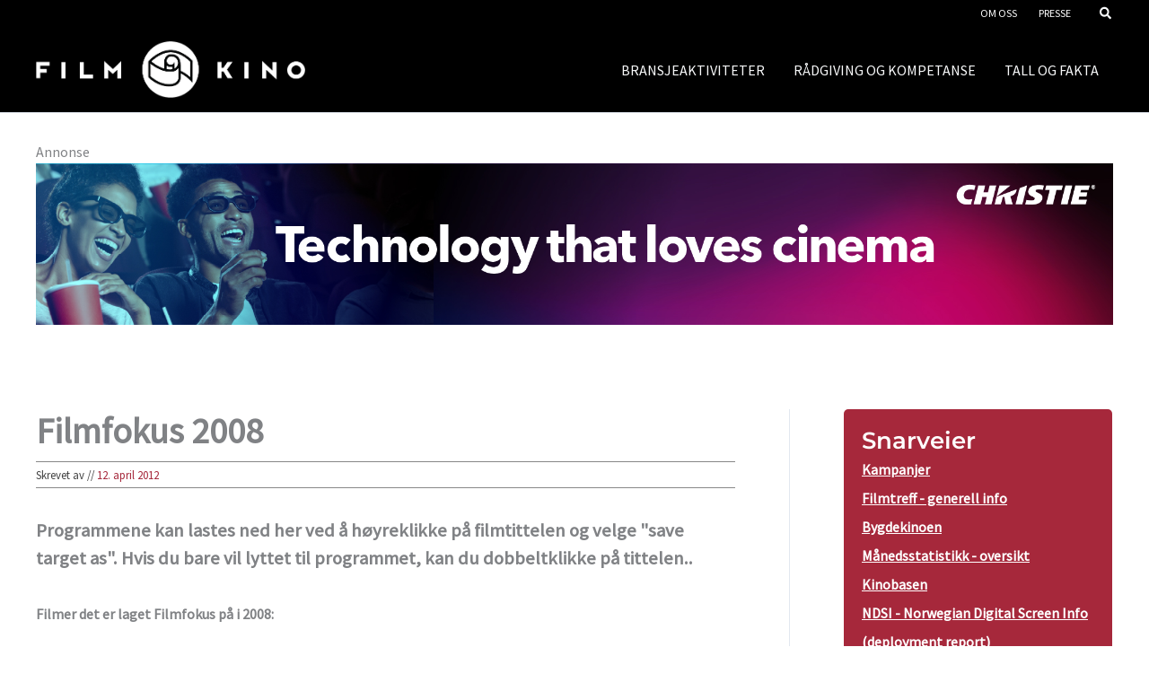

--- FILE ---
content_type: text/html; charset=UTF-8
request_url: https://kino.no/article965666/
body_size: 22998
content:
<!DOCTYPE html>
<html dir="ltr" lang="nb-NO" prefix="og: https://ogp.me/ns#">
<head>
<script type="text/javascript" async="" src="https://www.googletagmanager.com/gtag/js?id=G-FDPPC4HC60&amp;cx=c&amp;_slc=1"></script>
<script async="" src="https://www.google-analytics.com/analytics.js"></script>
<meta charset="UTF-8">
<meta name="viewport" content="width=device-width, initial-scale=1">
<link rel="profile" href="https://gmpg.org/xfn/11">
<title>Filmfokus 2008 - Film &amp; Kino</title>
<link rel="preload" href="https://kino.no/wp-content/astra-local-fonts/montserrat/JTUSjIg1_i6t8kCHKm459Wlhyw.woff2" as="font" type="font/woff2" crossorigin><link rel="preload" href="https://kino.no/wp-content/astra-local-fonts/source-sans-pro/6xK3dSBYKcSV-LCoeQqfX1RYOo3qOK7l.woff2" as="font" type="font/woff2" crossorigin>
<!-- All in One SEO 4.9.0 - aioseo.com -->
<meta name="description" content="Programmene kan lastes ned her ved å høyreklikke på filmtittelen og velge &quot;save target as&quot;. Hvis du bare vil lyttet til programmet, kan du dobbeltklikke på tittelen.. Filmer det er laget Filmfokus på i 2008: Desember: Australia Changeling Død snø Historien om Despereaux Niko og veien til stjernene Nord Max Manus Revolutionary Road Sammen The" />
<meta name="robots" content="max-image-preview:large" />
<link rel="canonical" href="https://kino.no/article965666/" />
<meta name="generator" content="All in One SEO (AIOSEO) 4.9.0" />
<meta property="og:locale" content="nb_NO" />
<meta property="og:site_name" content="Film &amp; Kino -" />
<meta property="og:type" content="article" />
<meta property="og:title" content="Filmfokus 2008 - Film &amp; Kino" />
<meta property="og:description" content="Programmene kan lastes ned her ved å høyreklikke på filmtittelen og velge &quot;save target as&quot;. Hvis du bare vil lyttet til programmet, kan du dobbeltklikke på tittelen.. Filmer det er laget Filmfokus på i 2008: Desember: Australia Changeling Død snø Historien om Despereaux Niko og veien til stjernene Nord Max Manus Revolutionary Road Sammen The" />
<meta property="og:url" content="https://kino.no/article965666/" />
<meta property="og:image" content="https://kino.no/wp-content/uploads/2023/03/Film-Kino-Logo-negativ.png" />
<meta property="og:image:secure_url" content="https://kino.no/wp-content/uploads/2023/03/Film-Kino-Logo-negativ.png" />
<meta property="article:published_time" content="2012-04-12T10:17:51+00:00" />
<meta property="article:modified_time" content="2023-05-26T00:02:18+00:00" />
<meta name="twitter:card" content="summary_large_image" />
<meta name="twitter:title" content="Filmfokus 2008 - Film &amp; Kino" />
<meta name="twitter:description" content="Programmene kan lastes ned her ved å høyreklikke på filmtittelen og velge &quot;save target as&quot;. Hvis du bare vil lyttet til programmet, kan du dobbeltklikke på tittelen.. Filmer det er laget Filmfokus på i 2008: Desember: Australia Changeling Død snø Historien om Despereaux Niko og veien til stjernene Nord Max Manus Revolutionary Road Sammen The" />
<meta name="twitter:image" content="https://kino.no/wp-content/uploads/2023/05/Logo-Film-Kino.jpeg" />
<script type="application/ld+json" class="aioseo-schema">
{"@context":"https:\/\/schema.org","@graph":[{"@type":"BlogPosting","@id":"https:\/\/kino.no\/article965666\/#blogposting","name":"Filmfokus 2008 - Film & Kino","headline":"Filmfokus 2008","author":{"@id":"https:\/\/kino.no\/author\/#author"},"publisher":{"@id":"https:\/\/kino.no\/#organization"},"image":{"@type":"ImageObject","url":"https:\/\/kino.no\/wp-content\/uploads\/2023\/06\/Logo-Film-Kino.jpeg","@id":"https:\/\/kino.no\/#articleImage","width":1000,"height":210},"datePublished":"2012-04-12T10:17:51+02:00","dateModified":"2023-05-26T02:02:18+02:00","inLanguage":"nb-NO","mainEntityOfPage":{"@id":"https:\/\/kino.no\/article965666\/#webpage"},"isPartOf":{"@id":"https:\/\/kino.no\/article965666\/#webpage"},"articleSection":"filmogkino, Uncategorized"},{"@type":"BreadcrumbList","@id":"https:\/\/kino.no\/article965666\/#breadcrumblist","itemListElement":[{"@type":"ListItem","@id":"https:\/\/kino.no#listItem","position":1,"name":"Home","item":"https:\/\/kino.no","nextItem":{"@type":"ListItem","@id":"https:\/\/kino.no\/category\/uncategorized\/#listItem","name":"Uncategorized"}},{"@type":"ListItem","@id":"https:\/\/kino.no\/category\/uncategorized\/#listItem","position":2,"name":"Uncategorized","item":"https:\/\/kino.no\/category\/uncategorized\/","nextItem":{"@type":"ListItem","@id":"https:\/\/kino.no\/article965666\/#listItem","name":"Filmfokus 2008"},"previousItem":{"@type":"ListItem","@id":"https:\/\/kino.no#listItem","name":"Home"}},{"@type":"ListItem","@id":"https:\/\/kino.no\/article965666\/#listItem","position":3,"name":"Filmfokus 2008","previousItem":{"@type":"ListItem","@id":"https:\/\/kino.no\/category\/uncategorized\/#listItem","name":"Uncategorized"}}]},{"@type":"Organization","@id":"https:\/\/kino.no\/#organization","name":"Film & Kino","url":"https:\/\/kino.no\/","logo":{"@type":"ImageObject","url":"https:\/\/kino.no\/wp-content\/uploads\/2023\/06\/Logo-Film-Kino.jpeg","@id":"https:\/\/kino.no\/article965666\/#organizationLogo","width":1000,"height":210},"image":{"@id":"https:\/\/kino.no\/article965666\/#organizationLogo"}},{"@type":"WebPage","@id":"https:\/\/kino.no\/article965666\/#webpage","url":"https:\/\/kino.no\/article965666\/","name":"Filmfokus 2008 - Film & Kino","description":"Programmene kan lastes ned her ved \u00e5 h\u00f8yreklikke p\u00e5 filmtittelen og velge \"save target as\". Hvis du bare vil lyttet til programmet, kan du dobbeltklikke p\u00e5 tittelen.. Filmer det er laget Filmfokus p\u00e5 i 2008: Desember: Australia Changeling D\u00f8d sn\u00f8 Historien om Despereaux Niko og veien til stjernene Nord Max Manus Revolutionary Road Sammen The","inLanguage":"nb-NO","isPartOf":{"@id":"https:\/\/kino.no\/#website"},"breadcrumb":{"@id":"https:\/\/kino.no\/article965666\/#breadcrumblist"},"author":{"@id":"https:\/\/kino.no\/author\/#author"},"creator":{"@id":"https:\/\/kino.no\/author\/#author"},"datePublished":"2012-04-12T10:17:51+02:00","dateModified":"2023-05-26T02:02:18+02:00"},{"@type":"WebSite","@id":"https:\/\/kino.no\/#website","url":"https:\/\/kino.no\/","name":"Film & Kino","inLanguage":"nb-NO","publisher":{"@id":"https:\/\/kino.no\/#organization"}}]}
</script>
<!-- All in One SEO -->
<link rel="alternate" type="application/rss+xml" title="Film &amp; Kino &raquo; strøm" href="https://kino.no/feed/" />
<link rel="alternate" type="application/rss+xml" title="Film &amp; Kino &raquo; kommentarstrøm" href="https://kino.no/comments/feed/" />
<link rel="alternate" type="text/calendar" title="Film &amp; Kino &raquo; iCal-feed" href="https://kino.no/bransjeaktiviteter/?ical=1" />
<link rel="alternate" title="oEmbed (JSON)" type="application/json+oembed" href="https://kino.no/wp-json/oembed/1.0/embed?url=https%3A%2F%2Fkino.no%2Farticle965666%2F" />
<link rel="alternate" title="oEmbed (XML)" type="text/xml+oembed" href="https://kino.no/wp-json/oembed/1.0/embed?url=https%3A%2F%2Fkino.no%2Farticle965666%2F&#038;format=xml" />
<!-- kino.no is managing ads with Advanced Ads 2.0.14 – https://wpadvancedads.com/ --><script data-wpfc-render="false" id="advads-ready">
window.advanced_ads_ready=function(e,a){a=a||"complete";var d=function(e){return"interactive"===a?"loading"!==e:"complete"===e};d(document.readyState)?e():document.addEventListener("readystatechange",(function(a){d(a.target.readyState)&&e()}),{once:"interactive"===a})},window.advanced_ads_ready_queue=window.advanced_ads_ready_queue||[];		</script>
<style id='wp-img-auto-sizes-contain-inline-css'>
img:is([sizes=auto i],[sizes^="auto," i]){contain-intrinsic-size:3000px 1500px}
/*# sourceURL=wp-img-auto-sizes-contain-inline-css */
</style>
<link rel='stylesheet' id='wpa-css-css' href='https://kino.no/wp-content/plugins/wp-attachments/styles/0/wpa.css?ver=5bc26192d2187fb78822d480d0902d12' media='all' />
<link rel='stylesheet' id='astra-theme-css-css' href='https://kino.no/wp-content/themes/astra/assets/css/minified/main.min.css?ver=4.11.15' media='all' />
<link rel='stylesheet' id='astra-google-fonts-css' href='https://kino.no/wp-content/astra-local-fonts/astra-local-fonts.css?ver=4.11.15' media='all' />
<link rel='stylesheet' id='astra-theme-dynamic-css' href='https://kino.no/wp-content/uploads/astra/astra-theme-dynamic-css-post-16624.css?ver=1767629782' media='all' />
<link rel='stylesheet' id='wp-block-library-css' href='https://kino.no/wp-includes/css/dist/block-library/style.min.css?ver=5bc26192d2187fb78822d480d0902d12' media='all' />
<style id='wp-block-heading-inline-css'>
h1:where(.wp-block-heading).has-background,h2:where(.wp-block-heading).has-background,h3:where(.wp-block-heading).has-background,h4:where(.wp-block-heading).has-background,h5:where(.wp-block-heading).has-background,h6:where(.wp-block-heading).has-background{padding:1.25em 2.375em}h1.has-text-align-left[style*=writing-mode]:where([style*=vertical-lr]),h1.has-text-align-right[style*=writing-mode]:where([style*=vertical-rl]),h2.has-text-align-left[style*=writing-mode]:where([style*=vertical-lr]),h2.has-text-align-right[style*=writing-mode]:where([style*=vertical-rl]),h3.has-text-align-left[style*=writing-mode]:where([style*=vertical-lr]),h3.has-text-align-right[style*=writing-mode]:where([style*=vertical-rl]),h4.has-text-align-left[style*=writing-mode]:where([style*=vertical-lr]),h4.has-text-align-right[style*=writing-mode]:where([style*=vertical-rl]),h5.has-text-align-left[style*=writing-mode]:where([style*=vertical-lr]),h5.has-text-align-right[style*=writing-mode]:where([style*=vertical-rl]),h6.has-text-align-left[style*=writing-mode]:where([style*=vertical-lr]),h6.has-text-align-right[style*=writing-mode]:where([style*=vertical-rl]){rotate:180deg}
/*# sourceURL=https://kino.no/wp-includes/blocks/heading/style.min.css */
</style>
<style id='wp-block-paragraph-inline-css'>
.is-small-text{font-size:.875em}.is-regular-text{font-size:1em}.is-large-text{font-size:2.25em}.is-larger-text{font-size:3em}.has-drop-cap:not(:focus):first-letter{float:left;font-size:8.4em;font-style:normal;font-weight:100;line-height:.68;margin:.05em .1em 0 0;text-transform:uppercase}body.rtl .has-drop-cap:not(:focus):first-letter{float:none;margin-left:.1em}p.has-drop-cap.has-background{overflow:hidden}:root :where(p.has-background){padding:1.25em 2.375em}:where(p.has-text-color:not(.has-link-color)) a{color:inherit}p.has-text-align-left[style*="writing-mode:vertical-lr"],p.has-text-align-right[style*="writing-mode:vertical-rl"]{rotate:180deg}
/*# sourceURL=https://kino.no/wp-includes/blocks/paragraph/style.min.css */
</style>
<style id='wp-block-social-links-inline-css'>
.wp-block-social-links{background:none;box-sizing:border-box;margin-left:0;padding-left:0;padding-right:0;text-indent:0}.wp-block-social-links .wp-social-link a,.wp-block-social-links .wp-social-link a:hover{border-bottom:0;box-shadow:none;text-decoration:none}.wp-block-social-links .wp-social-link svg{height:1em;width:1em}.wp-block-social-links .wp-social-link span:not(.screen-reader-text){font-size:.65em;margin-left:.5em;margin-right:.5em}.wp-block-social-links.has-small-icon-size{font-size:16px}.wp-block-social-links,.wp-block-social-links.has-normal-icon-size{font-size:24px}.wp-block-social-links.has-large-icon-size{font-size:36px}.wp-block-social-links.has-huge-icon-size{font-size:48px}.wp-block-social-links.aligncenter{display:flex;justify-content:center}.wp-block-social-links.alignright{justify-content:flex-end}.wp-block-social-link{border-radius:9999px;display:block}@media not (prefers-reduced-motion){.wp-block-social-link{transition:transform .1s ease}}.wp-block-social-link{height:auto}.wp-block-social-link a{align-items:center;display:flex;line-height:0}.wp-block-social-link:hover{transform:scale(1.1)}.wp-block-social-links .wp-block-social-link.wp-social-link{display:inline-block;margin:0;padding:0}.wp-block-social-links .wp-block-social-link.wp-social-link .wp-block-social-link-anchor,.wp-block-social-links .wp-block-social-link.wp-social-link .wp-block-social-link-anchor svg,.wp-block-social-links .wp-block-social-link.wp-social-link .wp-block-social-link-anchor:active,.wp-block-social-links .wp-block-social-link.wp-social-link .wp-block-social-link-anchor:hover,.wp-block-social-links .wp-block-social-link.wp-social-link .wp-block-social-link-anchor:visited{color:currentColor;fill:currentColor}:where(.wp-block-social-links:not(.is-style-logos-only)) .wp-social-link{background-color:#f0f0f0;color:#444}:where(.wp-block-social-links:not(.is-style-logos-only)) .wp-social-link-amazon{background-color:#f90;color:#fff}:where(.wp-block-social-links:not(.is-style-logos-only)) .wp-social-link-bandcamp{background-color:#1ea0c3;color:#fff}:where(.wp-block-social-links:not(.is-style-logos-only)) .wp-social-link-behance{background-color:#0757fe;color:#fff}:where(.wp-block-social-links:not(.is-style-logos-only)) .wp-social-link-bluesky{background-color:#0a7aff;color:#fff}:where(.wp-block-social-links:not(.is-style-logos-only)) .wp-social-link-codepen{background-color:#1e1f26;color:#fff}:where(.wp-block-social-links:not(.is-style-logos-only)) .wp-social-link-deviantart{background-color:#02e49b;color:#fff}:where(.wp-block-social-links:not(.is-style-logos-only)) .wp-social-link-discord{background-color:#5865f2;color:#fff}:where(.wp-block-social-links:not(.is-style-logos-only)) .wp-social-link-dribbble{background-color:#e94c89;color:#fff}:where(.wp-block-social-links:not(.is-style-logos-only)) .wp-social-link-dropbox{background-color:#4280ff;color:#fff}:where(.wp-block-social-links:not(.is-style-logos-only)) .wp-social-link-etsy{background-color:#f45800;color:#fff}:where(.wp-block-social-links:not(.is-style-logos-only)) .wp-social-link-facebook{background-color:#0866ff;color:#fff}:where(.wp-block-social-links:not(.is-style-logos-only)) .wp-social-link-fivehundredpx{background-color:#000;color:#fff}:where(.wp-block-social-links:not(.is-style-logos-only)) .wp-social-link-flickr{background-color:#0461dd;color:#fff}:where(.wp-block-social-links:not(.is-style-logos-only)) .wp-social-link-foursquare{background-color:#e65678;color:#fff}:where(.wp-block-social-links:not(.is-style-logos-only)) .wp-social-link-github{background-color:#24292d;color:#fff}:where(.wp-block-social-links:not(.is-style-logos-only)) .wp-social-link-goodreads{background-color:#eceadd;color:#382110}:where(.wp-block-social-links:not(.is-style-logos-only)) .wp-social-link-google{background-color:#ea4434;color:#fff}:where(.wp-block-social-links:not(.is-style-logos-only)) .wp-social-link-gravatar{background-color:#1d4fc4;color:#fff}:where(.wp-block-social-links:not(.is-style-logos-only)) .wp-social-link-instagram{background-color:#f00075;color:#fff}:where(.wp-block-social-links:not(.is-style-logos-only)) .wp-social-link-lastfm{background-color:#e21b24;color:#fff}:where(.wp-block-social-links:not(.is-style-logos-only)) .wp-social-link-linkedin{background-color:#0d66c2;color:#fff}:where(.wp-block-social-links:not(.is-style-logos-only)) .wp-social-link-mastodon{background-color:#3288d4;color:#fff}:where(.wp-block-social-links:not(.is-style-logos-only)) .wp-social-link-medium{background-color:#000;color:#fff}:where(.wp-block-social-links:not(.is-style-logos-only)) .wp-social-link-meetup{background-color:#f6405f;color:#fff}:where(.wp-block-social-links:not(.is-style-logos-only)) .wp-social-link-patreon{background-color:#000;color:#fff}:where(.wp-block-social-links:not(.is-style-logos-only)) .wp-social-link-pinterest{background-color:#e60122;color:#fff}:where(.wp-block-social-links:not(.is-style-logos-only)) .wp-social-link-pocket{background-color:#ef4155;color:#fff}:where(.wp-block-social-links:not(.is-style-logos-only)) .wp-social-link-reddit{background-color:#ff4500;color:#fff}:where(.wp-block-social-links:not(.is-style-logos-only)) .wp-social-link-skype{background-color:#0478d7;color:#fff}:where(.wp-block-social-links:not(.is-style-logos-only)) .wp-social-link-snapchat{background-color:#fefc00;color:#fff;stroke:#000}:where(.wp-block-social-links:not(.is-style-logos-only)) .wp-social-link-soundcloud{background-color:#ff5600;color:#fff}:where(.wp-block-social-links:not(.is-style-logos-only)) .wp-social-link-spotify{background-color:#1bd760;color:#fff}:where(.wp-block-social-links:not(.is-style-logos-only)) .wp-social-link-telegram{background-color:#2aabee;color:#fff}:where(.wp-block-social-links:not(.is-style-logos-only)) .wp-social-link-threads{background-color:#000;color:#fff}:where(.wp-block-social-links:not(.is-style-logos-only)) .wp-social-link-tiktok{background-color:#000;color:#fff}:where(.wp-block-social-links:not(.is-style-logos-only)) .wp-social-link-tumblr{background-color:#011835;color:#fff}:where(.wp-block-social-links:not(.is-style-logos-only)) .wp-social-link-twitch{background-color:#6440a4;color:#fff}:where(.wp-block-social-links:not(.is-style-logos-only)) .wp-social-link-twitter{background-color:#1da1f2;color:#fff}:where(.wp-block-social-links:not(.is-style-logos-only)) .wp-social-link-vimeo{background-color:#1eb7ea;color:#fff}:where(.wp-block-social-links:not(.is-style-logos-only)) .wp-social-link-vk{background-color:#4680c2;color:#fff}:where(.wp-block-social-links:not(.is-style-logos-only)) .wp-social-link-wordpress{background-color:#3499cd;color:#fff}:where(.wp-block-social-links:not(.is-style-logos-only)) .wp-social-link-whatsapp{background-color:#25d366;color:#fff}:where(.wp-block-social-links:not(.is-style-logos-only)) .wp-social-link-x{background-color:#000;color:#fff}:where(.wp-block-social-links:not(.is-style-logos-only)) .wp-social-link-yelp{background-color:#d32422;color:#fff}:where(.wp-block-social-links:not(.is-style-logos-only)) .wp-social-link-youtube{background-color:red;color:#fff}:where(.wp-block-social-links.is-style-logos-only) .wp-social-link{background:none}:where(.wp-block-social-links.is-style-logos-only) .wp-social-link svg{height:1.25em;width:1.25em}:where(.wp-block-social-links.is-style-logos-only) .wp-social-link-amazon{color:#f90}:where(.wp-block-social-links.is-style-logos-only) .wp-social-link-bandcamp{color:#1ea0c3}:where(.wp-block-social-links.is-style-logos-only) .wp-social-link-behance{color:#0757fe}:where(.wp-block-social-links.is-style-logos-only) .wp-social-link-bluesky{color:#0a7aff}:where(.wp-block-social-links.is-style-logos-only) .wp-social-link-codepen{color:#1e1f26}:where(.wp-block-social-links.is-style-logos-only) .wp-social-link-deviantart{color:#02e49b}:where(.wp-block-social-links.is-style-logos-only) .wp-social-link-discord{color:#5865f2}:where(.wp-block-social-links.is-style-logos-only) .wp-social-link-dribbble{color:#e94c89}:where(.wp-block-social-links.is-style-logos-only) .wp-social-link-dropbox{color:#4280ff}:where(.wp-block-social-links.is-style-logos-only) .wp-social-link-etsy{color:#f45800}:where(.wp-block-social-links.is-style-logos-only) .wp-social-link-facebook{color:#0866ff}:where(.wp-block-social-links.is-style-logos-only) .wp-social-link-fivehundredpx{color:#000}:where(.wp-block-social-links.is-style-logos-only) .wp-social-link-flickr{color:#0461dd}:where(.wp-block-social-links.is-style-logos-only) .wp-social-link-foursquare{color:#e65678}:where(.wp-block-social-links.is-style-logos-only) .wp-social-link-github{color:#24292d}:where(.wp-block-social-links.is-style-logos-only) .wp-social-link-goodreads{color:#382110}:where(.wp-block-social-links.is-style-logos-only) .wp-social-link-google{color:#ea4434}:where(.wp-block-social-links.is-style-logos-only) .wp-social-link-gravatar{color:#1d4fc4}:where(.wp-block-social-links.is-style-logos-only) .wp-social-link-instagram{color:#f00075}:where(.wp-block-social-links.is-style-logos-only) .wp-social-link-lastfm{color:#e21b24}:where(.wp-block-social-links.is-style-logos-only) .wp-social-link-linkedin{color:#0d66c2}:where(.wp-block-social-links.is-style-logos-only) .wp-social-link-mastodon{color:#3288d4}:where(.wp-block-social-links.is-style-logos-only) .wp-social-link-medium{color:#000}:where(.wp-block-social-links.is-style-logos-only) .wp-social-link-meetup{color:#f6405f}:where(.wp-block-social-links.is-style-logos-only) .wp-social-link-patreon{color:#000}:where(.wp-block-social-links.is-style-logos-only) .wp-social-link-pinterest{color:#e60122}:where(.wp-block-social-links.is-style-logos-only) .wp-social-link-pocket{color:#ef4155}:where(.wp-block-social-links.is-style-logos-only) .wp-social-link-reddit{color:#ff4500}:where(.wp-block-social-links.is-style-logos-only) .wp-social-link-skype{color:#0478d7}:where(.wp-block-social-links.is-style-logos-only) .wp-social-link-snapchat{color:#fff;stroke:#000}:where(.wp-block-social-links.is-style-logos-only) .wp-social-link-soundcloud{color:#ff5600}:where(.wp-block-social-links.is-style-logos-only) .wp-social-link-spotify{color:#1bd760}:where(.wp-block-social-links.is-style-logos-only) .wp-social-link-telegram{color:#2aabee}:where(.wp-block-social-links.is-style-logos-only) .wp-social-link-threads{color:#000}:where(.wp-block-social-links.is-style-logos-only) .wp-social-link-tiktok{color:#000}:where(.wp-block-social-links.is-style-logos-only) .wp-social-link-tumblr{color:#011835}:where(.wp-block-social-links.is-style-logos-only) .wp-social-link-twitch{color:#6440a4}:where(.wp-block-social-links.is-style-logos-only) .wp-social-link-twitter{color:#1da1f2}:where(.wp-block-social-links.is-style-logos-only) .wp-social-link-vimeo{color:#1eb7ea}:where(.wp-block-social-links.is-style-logos-only) .wp-social-link-vk{color:#4680c2}:where(.wp-block-social-links.is-style-logos-only) .wp-social-link-whatsapp{color:#25d366}:where(.wp-block-social-links.is-style-logos-only) .wp-social-link-wordpress{color:#3499cd}:where(.wp-block-social-links.is-style-logos-only) .wp-social-link-x{color:#000}:where(.wp-block-social-links.is-style-logos-only) .wp-social-link-yelp{color:#d32422}:where(.wp-block-social-links.is-style-logos-only) .wp-social-link-youtube{color:red}.wp-block-social-links.is-style-pill-shape .wp-social-link{width:auto}:root :where(.wp-block-social-links .wp-social-link a){padding:.25em}:root :where(.wp-block-social-links.is-style-logos-only .wp-social-link a){padding:0}:root :where(.wp-block-social-links.is-style-pill-shape .wp-social-link a){padding-left:.6666666667em;padding-right:.6666666667em}.wp-block-social-links:not(.has-icon-color):not(.has-icon-background-color) .wp-social-link-snapchat .wp-block-social-link-label{color:#000}
/*# sourceURL=https://kino.no/wp-includes/blocks/social-links/style.min.css */
</style>
<style id='global-styles-inline-css'>
:root{--wp--preset--aspect-ratio--square: 1;--wp--preset--aspect-ratio--4-3: 4/3;--wp--preset--aspect-ratio--3-4: 3/4;--wp--preset--aspect-ratio--3-2: 3/2;--wp--preset--aspect-ratio--2-3: 2/3;--wp--preset--aspect-ratio--16-9: 16/9;--wp--preset--aspect-ratio--9-16: 9/16;--wp--preset--color--black: #000000;--wp--preset--color--cyan-bluish-gray: #abb8c3;--wp--preset--color--white: #ffffff;--wp--preset--color--pale-pink: #f78da7;--wp--preset--color--vivid-red: #cf2e2e;--wp--preset--color--luminous-vivid-orange: #ff6900;--wp--preset--color--luminous-vivid-amber: #fcb900;--wp--preset--color--light-green-cyan: #7bdcb5;--wp--preset--color--vivid-green-cyan: #00d084;--wp--preset--color--pale-cyan-blue: #8ed1fc;--wp--preset--color--vivid-cyan-blue: #0693e3;--wp--preset--color--vivid-purple: #9b51e0;--wp--preset--color--ast-global-color-0: var(--ast-global-color-0);--wp--preset--color--ast-global-color-1: var(--ast-global-color-1);--wp--preset--color--ast-global-color-2: var(--ast-global-color-2);--wp--preset--color--ast-global-color-3: var(--ast-global-color-3);--wp--preset--color--ast-global-color-4: var(--ast-global-color-4);--wp--preset--color--ast-global-color-5: var(--ast-global-color-5);--wp--preset--color--ast-global-color-6: var(--ast-global-color-6);--wp--preset--color--ast-global-color-7: var(--ast-global-color-7);--wp--preset--color--ast-global-color-8: var(--ast-global-color-8);--wp--preset--gradient--vivid-cyan-blue-to-vivid-purple: linear-gradient(135deg,rgb(6,147,227) 0%,rgb(155,81,224) 100%);--wp--preset--gradient--light-green-cyan-to-vivid-green-cyan: linear-gradient(135deg,rgb(122,220,180) 0%,rgb(0,208,130) 100%);--wp--preset--gradient--luminous-vivid-amber-to-luminous-vivid-orange: linear-gradient(135deg,rgb(252,185,0) 0%,rgb(255,105,0) 100%);--wp--preset--gradient--luminous-vivid-orange-to-vivid-red: linear-gradient(135deg,rgb(255,105,0) 0%,rgb(207,46,46) 100%);--wp--preset--gradient--very-light-gray-to-cyan-bluish-gray: linear-gradient(135deg,rgb(238,238,238) 0%,rgb(169,184,195) 100%);--wp--preset--gradient--cool-to-warm-spectrum: linear-gradient(135deg,rgb(74,234,220) 0%,rgb(151,120,209) 20%,rgb(207,42,186) 40%,rgb(238,44,130) 60%,rgb(251,105,98) 80%,rgb(254,248,76) 100%);--wp--preset--gradient--blush-light-purple: linear-gradient(135deg,rgb(255,206,236) 0%,rgb(152,150,240) 100%);--wp--preset--gradient--blush-bordeaux: linear-gradient(135deg,rgb(254,205,165) 0%,rgb(254,45,45) 50%,rgb(107,0,62) 100%);--wp--preset--gradient--luminous-dusk: linear-gradient(135deg,rgb(255,203,112) 0%,rgb(199,81,192) 50%,rgb(65,88,208) 100%);--wp--preset--gradient--pale-ocean: linear-gradient(135deg,rgb(255,245,203) 0%,rgb(182,227,212) 50%,rgb(51,167,181) 100%);--wp--preset--gradient--electric-grass: linear-gradient(135deg,rgb(202,248,128) 0%,rgb(113,206,126) 100%);--wp--preset--gradient--midnight: linear-gradient(135deg,rgb(2,3,129) 0%,rgb(40,116,252) 100%);--wp--preset--font-size--small: 13px;--wp--preset--font-size--medium: 20px;--wp--preset--font-size--large: 36px;--wp--preset--font-size--x-large: 42px;--wp--preset--spacing--20: 0.44rem;--wp--preset--spacing--30: 0.67rem;--wp--preset--spacing--40: 1rem;--wp--preset--spacing--50: 1.5rem;--wp--preset--spacing--60: 2.25rem;--wp--preset--spacing--70: 3.38rem;--wp--preset--spacing--80: 5.06rem;--wp--preset--shadow--natural: 6px 6px 9px rgba(0, 0, 0, 0.2);--wp--preset--shadow--deep: 12px 12px 50px rgba(0, 0, 0, 0.4);--wp--preset--shadow--sharp: 6px 6px 0px rgba(0, 0, 0, 0.2);--wp--preset--shadow--outlined: 6px 6px 0px -3px rgb(255, 255, 255), 6px 6px rgb(0, 0, 0);--wp--preset--shadow--crisp: 6px 6px 0px rgb(0, 0, 0);}:root { --wp--style--global--content-size: var(--wp--custom--ast-content-width-size);--wp--style--global--wide-size: var(--wp--custom--ast-wide-width-size); }:where(body) { margin: 0; }.wp-site-blocks > .alignleft { float: left; margin-right: 2em; }.wp-site-blocks > .alignright { float: right; margin-left: 2em; }.wp-site-blocks > .aligncenter { justify-content: center; margin-left: auto; margin-right: auto; }:where(.wp-site-blocks) > * { margin-block-start: 24px; margin-block-end: 0; }:where(.wp-site-blocks) > :first-child { margin-block-start: 0; }:where(.wp-site-blocks) > :last-child { margin-block-end: 0; }:root { --wp--style--block-gap: 24px; }:root :where(.is-layout-flow) > :first-child{margin-block-start: 0;}:root :where(.is-layout-flow) > :last-child{margin-block-end: 0;}:root :where(.is-layout-flow) > *{margin-block-start: 24px;margin-block-end: 0;}:root :where(.is-layout-constrained) > :first-child{margin-block-start: 0;}:root :where(.is-layout-constrained) > :last-child{margin-block-end: 0;}:root :where(.is-layout-constrained) > *{margin-block-start: 24px;margin-block-end: 0;}:root :where(.is-layout-flex){gap: 24px;}:root :where(.is-layout-grid){gap: 24px;}.is-layout-flow > .alignleft{float: left;margin-inline-start: 0;margin-inline-end: 2em;}.is-layout-flow > .alignright{float: right;margin-inline-start: 2em;margin-inline-end: 0;}.is-layout-flow > .aligncenter{margin-left: auto !important;margin-right: auto !important;}.is-layout-constrained > .alignleft{float: left;margin-inline-start: 0;margin-inline-end: 2em;}.is-layout-constrained > .alignright{float: right;margin-inline-start: 2em;margin-inline-end: 0;}.is-layout-constrained > .aligncenter{margin-left: auto !important;margin-right: auto !important;}.is-layout-constrained > :where(:not(.alignleft):not(.alignright):not(.alignfull)){max-width: var(--wp--style--global--content-size);margin-left: auto !important;margin-right: auto !important;}.is-layout-constrained > .alignwide{max-width: var(--wp--style--global--wide-size);}body .is-layout-flex{display: flex;}.is-layout-flex{flex-wrap: wrap;align-items: center;}.is-layout-flex > :is(*, div){margin: 0;}body .is-layout-grid{display: grid;}.is-layout-grid > :is(*, div){margin: 0;}body{padding-top: 0px;padding-right: 0px;padding-bottom: 0px;padding-left: 0px;}a:where(:not(.wp-element-button)){text-decoration: none;}:root :where(.wp-element-button, .wp-block-button__link){background-color: #32373c;border-width: 0;color: #fff;font-family: inherit;font-size: inherit;font-style: inherit;font-weight: inherit;letter-spacing: inherit;line-height: inherit;padding-top: calc(0.667em + 2px);padding-right: calc(1.333em + 2px);padding-bottom: calc(0.667em + 2px);padding-left: calc(1.333em + 2px);text-decoration: none;text-transform: inherit;}.has-black-color{color: var(--wp--preset--color--black) !important;}.has-cyan-bluish-gray-color{color: var(--wp--preset--color--cyan-bluish-gray) !important;}.has-white-color{color: var(--wp--preset--color--white) !important;}.has-pale-pink-color{color: var(--wp--preset--color--pale-pink) !important;}.has-vivid-red-color{color: var(--wp--preset--color--vivid-red) !important;}.has-luminous-vivid-orange-color{color: var(--wp--preset--color--luminous-vivid-orange) !important;}.has-luminous-vivid-amber-color{color: var(--wp--preset--color--luminous-vivid-amber) !important;}.has-light-green-cyan-color{color: var(--wp--preset--color--light-green-cyan) !important;}.has-vivid-green-cyan-color{color: var(--wp--preset--color--vivid-green-cyan) !important;}.has-pale-cyan-blue-color{color: var(--wp--preset--color--pale-cyan-blue) !important;}.has-vivid-cyan-blue-color{color: var(--wp--preset--color--vivid-cyan-blue) !important;}.has-vivid-purple-color{color: var(--wp--preset--color--vivid-purple) !important;}.has-ast-global-color-0-color{color: var(--wp--preset--color--ast-global-color-0) !important;}.has-ast-global-color-1-color{color: var(--wp--preset--color--ast-global-color-1) !important;}.has-ast-global-color-2-color{color: var(--wp--preset--color--ast-global-color-2) !important;}.has-ast-global-color-3-color{color: var(--wp--preset--color--ast-global-color-3) !important;}.has-ast-global-color-4-color{color: var(--wp--preset--color--ast-global-color-4) !important;}.has-ast-global-color-5-color{color: var(--wp--preset--color--ast-global-color-5) !important;}.has-ast-global-color-6-color{color: var(--wp--preset--color--ast-global-color-6) !important;}.has-ast-global-color-7-color{color: var(--wp--preset--color--ast-global-color-7) !important;}.has-ast-global-color-8-color{color: var(--wp--preset--color--ast-global-color-8) !important;}.has-black-background-color{background-color: var(--wp--preset--color--black) !important;}.has-cyan-bluish-gray-background-color{background-color: var(--wp--preset--color--cyan-bluish-gray) !important;}.has-white-background-color{background-color: var(--wp--preset--color--white) !important;}.has-pale-pink-background-color{background-color: var(--wp--preset--color--pale-pink) !important;}.has-vivid-red-background-color{background-color: var(--wp--preset--color--vivid-red) !important;}.has-luminous-vivid-orange-background-color{background-color: var(--wp--preset--color--luminous-vivid-orange) !important;}.has-luminous-vivid-amber-background-color{background-color: var(--wp--preset--color--luminous-vivid-amber) !important;}.has-light-green-cyan-background-color{background-color: var(--wp--preset--color--light-green-cyan) !important;}.has-vivid-green-cyan-background-color{background-color: var(--wp--preset--color--vivid-green-cyan) !important;}.has-pale-cyan-blue-background-color{background-color: var(--wp--preset--color--pale-cyan-blue) !important;}.has-vivid-cyan-blue-background-color{background-color: var(--wp--preset--color--vivid-cyan-blue) !important;}.has-vivid-purple-background-color{background-color: var(--wp--preset--color--vivid-purple) !important;}.has-ast-global-color-0-background-color{background-color: var(--wp--preset--color--ast-global-color-0) !important;}.has-ast-global-color-1-background-color{background-color: var(--wp--preset--color--ast-global-color-1) !important;}.has-ast-global-color-2-background-color{background-color: var(--wp--preset--color--ast-global-color-2) !important;}.has-ast-global-color-3-background-color{background-color: var(--wp--preset--color--ast-global-color-3) !important;}.has-ast-global-color-4-background-color{background-color: var(--wp--preset--color--ast-global-color-4) !important;}.has-ast-global-color-5-background-color{background-color: var(--wp--preset--color--ast-global-color-5) !important;}.has-ast-global-color-6-background-color{background-color: var(--wp--preset--color--ast-global-color-6) !important;}.has-ast-global-color-7-background-color{background-color: var(--wp--preset--color--ast-global-color-7) !important;}.has-ast-global-color-8-background-color{background-color: var(--wp--preset--color--ast-global-color-8) !important;}.has-black-border-color{border-color: var(--wp--preset--color--black) !important;}.has-cyan-bluish-gray-border-color{border-color: var(--wp--preset--color--cyan-bluish-gray) !important;}.has-white-border-color{border-color: var(--wp--preset--color--white) !important;}.has-pale-pink-border-color{border-color: var(--wp--preset--color--pale-pink) !important;}.has-vivid-red-border-color{border-color: var(--wp--preset--color--vivid-red) !important;}.has-luminous-vivid-orange-border-color{border-color: var(--wp--preset--color--luminous-vivid-orange) !important;}.has-luminous-vivid-amber-border-color{border-color: var(--wp--preset--color--luminous-vivid-amber) !important;}.has-light-green-cyan-border-color{border-color: var(--wp--preset--color--light-green-cyan) !important;}.has-vivid-green-cyan-border-color{border-color: var(--wp--preset--color--vivid-green-cyan) !important;}.has-pale-cyan-blue-border-color{border-color: var(--wp--preset--color--pale-cyan-blue) !important;}.has-vivid-cyan-blue-border-color{border-color: var(--wp--preset--color--vivid-cyan-blue) !important;}.has-vivid-purple-border-color{border-color: var(--wp--preset--color--vivid-purple) !important;}.has-ast-global-color-0-border-color{border-color: var(--wp--preset--color--ast-global-color-0) !important;}.has-ast-global-color-1-border-color{border-color: var(--wp--preset--color--ast-global-color-1) !important;}.has-ast-global-color-2-border-color{border-color: var(--wp--preset--color--ast-global-color-2) !important;}.has-ast-global-color-3-border-color{border-color: var(--wp--preset--color--ast-global-color-3) !important;}.has-ast-global-color-4-border-color{border-color: var(--wp--preset--color--ast-global-color-4) !important;}.has-ast-global-color-5-border-color{border-color: var(--wp--preset--color--ast-global-color-5) !important;}.has-ast-global-color-6-border-color{border-color: var(--wp--preset--color--ast-global-color-6) !important;}.has-ast-global-color-7-border-color{border-color: var(--wp--preset--color--ast-global-color-7) !important;}.has-ast-global-color-8-border-color{border-color: var(--wp--preset--color--ast-global-color-8) !important;}.has-vivid-cyan-blue-to-vivid-purple-gradient-background{background: var(--wp--preset--gradient--vivid-cyan-blue-to-vivid-purple) !important;}.has-light-green-cyan-to-vivid-green-cyan-gradient-background{background: var(--wp--preset--gradient--light-green-cyan-to-vivid-green-cyan) !important;}.has-luminous-vivid-amber-to-luminous-vivid-orange-gradient-background{background: var(--wp--preset--gradient--luminous-vivid-amber-to-luminous-vivid-orange) !important;}.has-luminous-vivid-orange-to-vivid-red-gradient-background{background: var(--wp--preset--gradient--luminous-vivid-orange-to-vivid-red) !important;}.has-very-light-gray-to-cyan-bluish-gray-gradient-background{background: var(--wp--preset--gradient--very-light-gray-to-cyan-bluish-gray) !important;}.has-cool-to-warm-spectrum-gradient-background{background: var(--wp--preset--gradient--cool-to-warm-spectrum) !important;}.has-blush-light-purple-gradient-background{background: var(--wp--preset--gradient--blush-light-purple) !important;}.has-blush-bordeaux-gradient-background{background: var(--wp--preset--gradient--blush-bordeaux) !important;}.has-luminous-dusk-gradient-background{background: var(--wp--preset--gradient--luminous-dusk) !important;}.has-pale-ocean-gradient-background{background: var(--wp--preset--gradient--pale-ocean) !important;}.has-electric-grass-gradient-background{background: var(--wp--preset--gradient--electric-grass) !important;}.has-midnight-gradient-background{background: var(--wp--preset--gradient--midnight) !important;}.has-small-font-size{font-size: var(--wp--preset--font-size--small) !important;}.has-medium-font-size{font-size: var(--wp--preset--font-size--medium) !important;}.has-large-font-size{font-size: var(--wp--preset--font-size--large) !important;}.has-x-large-font-size{font-size: var(--wp--preset--font-size--x-large) !important;}
/*# sourceURL=global-styles-inline-css */
</style>
<style id='core-block-supports-inline-css'>
.wp-container-core-social-links-is-layout-fc4fd283{justify-content:flex-start;}
/*# sourceURL=core-block-supports-inline-css */
</style>
<link rel='stylesheet' id='style-css' href='https://kino.no/wp-content/plugins/digilove-blokker//block-styles.css?ver=5bc26192d2187fb78822d480d0902d12' media='all' />
<link rel='stylesheet' id='widgetopts-styles-css' href='https://kino.no/wp-content/plugins/widget-options/assets/css/widget-options.css?ver=4.1.3' media='all' />
<link rel='stylesheet' id='uagb-block-positioning-css-css' href='https://kino.no/wp-content/plugins/ultimate-addons-for-gutenberg/assets/css/spectra-block-positioning.min.css?ver=2.19.16' media='all' />
<link rel='stylesheet' id='uag-style-16624-css' href='https://kino.no/wp-content/uploads/uag-plugin/assets/17000/uag-css-16624.css?ver=1768548933' media='all' />
<link rel='stylesheet' id='astra-addon-css-css' href='https://kino.no/wp-content/uploads/astra-addon/astra-addon-69127b47cee253-22843041.css?ver=4.11.11' media='all' />
<link rel='stylesheet' id='astra-addon-dynamic-css' href='https://kino.no/wp-content/uploads/astra-addon/astra-addon-dynamic-css-post-16624.css?ver=1767629782' media='all' />
<link rel='stylesheet' id='relevanssi-live-search-css' href='https://kino.no/wp-content/plugins/relevanssi-live-ajax-search/assets/styles/style.css?ver=2.5' media='all' />
<link rel='stylesheet' id='film-kino-theme-css-css' href='https://kino.no/wp-content/themes/kino/style.css?ver=1.0.0' media='all' />
<script src="https://kino.no/wp-includes/js/jquery/jquery.min.js?ver=3.7.1" id="jquery-core-js"></script>
<script src="https://kino.no/wp-includes/js/jquery/jquery-migrate.min.js?ver=3.4.1" id="jquery-migrate-js"></script>
<link rel="https://api.w.org/" href="https://kino.no/wp-json/" /><link rel="alternate" title="JSON" type="application/json" href="https://kino.no/wp-json/wp/v2/posts/16624" /><link rel="EditURI" type="application/rsd+xml" title="RSD" href="https://kino.no/xmlrpc.php?rsd" />
<link rel='shortlink' href='https://kino.no/?p=16624' />
<script type="text/javascript">
(function(url){
if(/(?:Chrome\/26\.0\.1410\.63 Safari\/537\.31|WordfenceTestMonBot)/.test(navigator.userAgent)){ return; }
var addEvent = function(evt, handler) {
if (window.addEventListener) {
document.addEventListener(evt, handler, false);
} else if (window.attachEvent) {
document.attachEvent('on' + evt, handler);
}
};
var removeEvent = function(evt, handler) {
if (window.removeEventListener) {
document.removeEventListener(evt, handler, false);
} else if (window.detachEvent) {
document.detachEvent('on' + evt, handler);
}
};
var evts = 'contextmenu dblclick drag dragend dragenter dragleave dragover dragstart drop keydown keypress keyup mousedown mousemove mouseout mouseover mouseup mousewheel scroll'.split(' ');
var logHuman = function() {
if (window.wfLogHumanRan) { return; }
window.wfLogHumanRan = true;
var wfscr = document.createElement('script');
wfscr.type = 'text/javascript';
wfscr.async = true;
wfscr.src = url + '&r=' + Math.random();
(document.getElementsByTagName('head')[0]||document.getElementsByTagName('body')[0]).appendChild(wfscr);
for (var i = 0; i < evts.length; i++) {
removeEvent(evts[i], logHuman);
}
};
for (var i = 0; i < evts.length; i++) {
addEvent(evts[i], logHuman);
}
})('//kino.no/?wordfence_lh=1&hid=B437F55E42DA53896691F07DB87694E3');
</script><meta name="tec-api-version" content="v1"><meta name="tec-api-origin" content="https://kino.no"><link rel="alternate" href="https://kino.no/wp-json/tribe/events/v1/" /><link rel="icon" href="https://kino.no/wp-content/uploads/2023/03/cropped-Film-Kino-Logo-negativ-32x32.png" sizes="32x32" />
<link rel="icon" href="https://kino.no/wp-content/uploads/2023/03/cropped-Film-Kino-Logo-negativ-192x192.png" sizes="192x192" />
<link rel="apple-touch-icon" href="https://kino.no/wp-content/uploads/2023/03/cropped-Film-Kino-Logo-negativ-180x180.png" />
<meta name="msapplication-TileImage" content="https://kino.no/wp-content/uploads/2023/03/cropped-Film-Kino-Logo-negativ-270x270.png" />
<style id="wp-custom-css">
footer p, footer h2, footer h3, footer h4 {
color: #fff;
}
footer a {
color: #fff;
text-decoration: underline;
font-weight: bold;
}
@media screen and (max-width: 767px){
.mobileonly {
display: block!important;
}
.desktoponly {
display: none!important;
}
}
@media screen and (min-width: 768px){
.mobileonly {
display: none!important;
}
.desktoponly {
display: block!important;
}
}		</style>
<link rel='stylesheet' id='astra-addon-megamenu-dynamic-css' href='https://kino.no/wp-content/plugins/astra-addon/addons/nav-menu/assets/css/minified/magamenu-frontend.min.css?ver=4.11.11' media='all' />
<style id='astra-addon-megamenu-dynamic-inline-css'>
.ast-desktop .menu-item-6586 .astra-mm-icon-label.icon-item-6586,  .ast-header-break-point .menu-item-6586 .astra-mm-icon-label.icon-item-6586{display:inline-block;vertical-align:middle;line-height:0;margin:5px;}.ast-desktop .menu-item-6586 .astra-mm-icon-label.icon-item-6586 svg,  .ast-header-break-point .menu-item-6586 .astra-mm-icon-label.icon-item-6586 svg{color:var(--ast-global-color-0);fill:var(--ast-global-color-0);width:20px;height:20px;}.ast-desktop .menu-item-30765 .astra-mm-icon-label.icon-item-30765,  .ast-header-break-point .menu-item-30765 .astra-mm-icon-label.icon-item-30765{display:inline-block;vertical-align:middle;line-height:0;margin:5px;}.ast-desktop .menu-item-30765 .astra-mm-icon-label.icon-item-30765 svg,  .ast-header-break-point .menu-item-30765 .astra-mm-icon-label.icon-item-30765 svg{color:var(--ast-global-color-0);fill:var(--ast-global-color-0);width:20px;height:20px;}.ast-desktop .menu-item-30764 .astra-mm-icon-label.icon-item-30764,  .ast-header-break-point .menu-item-30764 .astra-mm-icon-label.icon-item-30764{display:inline-block;vertical-align:middle;line-height:0;margin:5px;}.ast-desktop .menu-item-30764 .astra-mm-icon-label.icon-item-30764 svg,  .ast-header-break-point .menu-item-30764 .astra-mm-icon-label.icon-item-30764 svg{color:var(--ast-global-color-0);fill:var(--ast-global-color-0);width:20px;height:20px;}.ast-desktop .menu-item-30761 .astra-mm-icon-label.icon-item-30761,  .ast-header-break-point .menu-item-30761 .astra-mm-icon-label.icon-item-30761{display:inline-block;vertical-align:middle;line-height:0;margin:5px;}.ast-desktop .menu-item-30761 .astra-mm-icon-label.icon-item-30761 svg,  .ast-header-break-point .menu-item-30761 .astra-mm-icon-label.icon-item-30761 svg{color:var(--ast-global-color-0);fill:var(--ast-global-color-0);width:20px;height:20px;}.ast-desktop .menu-item-30762 .astra-mm-icon-label.icon-item-30762,  .ast-header-break-point .menu-item-30762 .astra-mm-icon-label.icon-item-30762{display:inline-block;vertical-align:middle;line-height:0;margin:5px;}.ast-desktop .menu-item-30762 .astra-mm-icon-label.icon-item-30762 svg,  .ast-header-break-point .menu-item-30762 .astra-mm-icon-label.icon-item-30762 svg{color:var(--ast-global-color-0);fill:var(--ast-global-color-0);width:20px;height:20px;}.ast-desktop .menu-item-30764 .astra-mm-icon-label.icon-item-30764,  .ast-header-break-point .menu-item-30764 .astra-mm-icon-label.icon-item-30764{display:inline-block;vertical-align:middle;line-height:0;margin:5px;}.ast-desktop .menu-item-30764 .astra-mm-icon-label.icon-item-30764 svg,  .ast-header-break-point .menu-item-30764 .astra-mm-icon-label.icon-item-30764 svg{color:var(--ast-global-color-0);fill:var(--ast-global-color-0);width:20px;height:20px;}.ast-desktop .menu-item-30761 .astra-mm-icon-label.icon-item-30761,  .ast-header-break-point .menu-item-30761 .astra-mm-icon-label.icon-item-30761{display:inline-block;vertical-align:middle;line-height:0;margin:5px;}.ast-desktop .menu-item-30761 .astra-mm-icon-label.icon-item-30761 svg,  .ast-header-break-point .menu-item-30761 .astra-mm-icon-label.icon-item-30761 svg{color:var(--ast-global-color-0);fill:var(--ast-global-color-0);width:20px;height:20px;}.ast-desktop .menu-item-30762 .astra-mm-icon-label.icon-item-30762,  .ast-header-break-point .menu-item-30762 .astra-mm-icon-label.icon-item-30762{display:inline-block;vertical-align:middle;line-height:0;margin:5px;}.ast-desktop .menu-item-30762 .astra-mm-icon-label.icon-item-30762 svg,  .ast-header-break-point .menu-item-30762 .astra-mm-icon-label.icon-item-30762 svg{color:var(--ast-global-color-0);fill:var(--ast-global-color-0);width:20px;height:20px;}
/*# sourceURL=astra-addon-megamenu-dynamic-inline-css */
</style>
</head>
<body itemtype='https://schema.org/Blog' itemscope='itemscope' class="wp-singular post-template-default single single-post postid-16624 single-format-standard wp-custom-logo wp-embed-responsive wp-theme-astra wp-child-theme-kino tribe-no-js page-template-film-kino ast-desktop ast-plain-container ast-right-sidebar astra-4.11.15 group-blog ast-blog-single-style-1 ast-single-post ast-inherit-site-logo-transparent ast-hfb-header ast-full-width-layout ast-sticky-header-shrink ast-inherit-site-logo-sticky ast-normal-title-enabled aa-prefix-advads- astra-addon-4.11.11">
<a
class="skip-link screen-reader-text"
href="#content"
role="link"
title="Hopp rett til innholdet">
Hopp rett til innholdet</a>
<div
class="hfeed site" id="page">
<header
class="site-header header-main-layout-1 ast-primary-menu-enabled ast-hide-custom-menu-mobile ast-builder-menu-toggle-icon ast-mobile-header-inline" id="masthead" itemtype="https://schema.org/WPHeader" itemscope="itemscope" itemid="#masthead"		>
<div id="ast-desktop-header" data-toggle-type="dropdown">
<div class="ast-above-header-wrap  ">
<div class="ast-above-header-bar ast-above-header  site-header-focus-item" data-section="section-above-header-builder">
<div class="site-above-header-wrap ast-builder-grid-row-container site-header-focus-item ast-container" data-section="section-above-header-builder">
<div class="ast-builder-grid-row ast-builder-grid-row-has-sides ast-builder-grid-row-no-center">
<div class="site-header-above-section-left site-header-section ast-flex site-header-section-left">
</div>
<div class="site-header-above-section-right site-header-section ast-flex ast-grid-right-section">
<div class="ast-builder-menu-2 ast-builder-menu ast-flex ast-builder-menu-2-focus-item ast-builder-layout-element site-header-focus-item" data-section="section-hb-menu-2">
<div class="ast-main-header-bar-alignment"><div class="main-header-bar-navigation"><nav class="site-navigation ast-flex-grow-1 navigation-accessibility site-header-focus-item" id="secondary_menu-site-navigation-desktop" aria-label="Secondary Site Navigation" itemtype="https://schema.org/SiteNavigationElement" itemscope="itemscope"><div class="main-navigation ast-inline-flex"><ul id="ast-hf-menu-2" class="main-header-menu ast-menu-shadow ast-nav-menu ast-flex  submenu-with-border stack-on-mobile ast-mega-menu-enabled"><li id="menu-item-6586" class="menu-item menu-item-type-post_type menu-item-object-page menu-item-6586"><a href="https://kino.no/om-oss/" class="menu-link"><span class="ast-icon icon-arrow"><svg class="ast-arrow-svg" xmlns="http://www.w3.org/2000/svg" xmlns:xlink="http://www.w3.org/1999/xlink" version="1.1" x="0px" y="0px" width="26px" height="16.043px" viewBox="57 35.171 26 16.043" enable-background="new 57 35.171 26 16.043" xml:space="preserve">
<path d="M57.5,38.193l12.5,12.5l12.5-12.5l-2.5-2.5l-10,10l-10-10L57.5,38.193z" />
</svg></span><span class="menu-text">Om oss</span></a></li><li id="menu-item-30765" class="menu-item menu-item-type-post_type menu-item-object-page menu-item-30765"><a href="https://kino.no/presse/" class="menu-link"><span class="ast-icon icon-arrow"><svg class="ast-arrow-svg" xmlns="http://www.w3.org/2000/svg" xmlns:xlink="http://www.w3.org/1999/xlink" version="1.1" x="0px" y="0px" width="26px" height="16.043px" viewBox="57 35.171 26 16.043" enable-background="new 57 35.171 26 16.043" xml:space="preserve">
<path d="M57.5,38.193l12.5,12.5l12.5-12.5l-2.5-2.5l-10,10l-10-10L57.5,38.193z" />
</svg></span><span class="menu-text">Presse</span></a></li></ul></div></nav></div></div>		</div>
<div class="ast-builder-layout-element ast-flex site-header-focus-item ast-header-search" data-section="section-header-search">
<div class="ast-search-icon"><a class="full-screen astra-search-icon" aria-label="Search icon link" href="#" role="button"><span class="ast-icon icon-search icon-search"><span class="ahfb-svg-iconset ast-inline-flex svg-baseline"><svg xmlns='http://www.w3.org/2000/svg' viewBox='0 0 512 512'><path d='M505 442.7L405.3 343c-4.5-4.5-10.6-7-17-7H372c27.6-35.3 44-79.7 44-128C416 93.1 322.9 0 208 0S0 93.1 0 208s93.1 208 208 208c48.3 0 92.7-16.4 128-44v16.3c0 6.4 2.5 12.5 7 17l99.7 99.7c9.4 9.4 24.6 9.4 33.9 0l28.3-28.3c9.4-9.4 9.4-24.6.1-34zM208 336c-70.7 0-128-57.2-128-128 0-70.7 57.2-128 128-128 70.7 0 128 57.2 128 128 0 70.7-57.2 128-128 128z'></path></svg></span></span></a></div><div class="ast-search-menu-icon full-screen"></div>		</div>
</div>
</div>
</div>
</div>
</div>
<div class="ast-main-header-wrap main-header-bar-wrap ">
<div class="ast-primary-header-bar ast-primary-header main-header-bar site-header-focus-item" data-section="section-primary-header-builder">
<div class="site-primary-header-wrap ast-builder-grid-row-container site-header-focus-item ast-container" data-section="section-primary-header-builder">
<div class="ast-builder-grid-row ast-builder-grid-row-has-sides ast-builder-grid-row-no-center">
<div class="site-header-primary-section-left site-header-section ast-flex site-header-section-left">
<div class="ast-builder-layout-element ast-flex site-header-focus-item" data-section="title_tagline">
<div
class="site-branding ast-site-identity" itemtype="https://schema.org/Organization" itemscope="itemscope"				>
<span class="site-logo-img"><a href="https://kino.no/" class="custom-logo-link" rel="home"><img width="300" height="63" src="https://kino.no/wp-content/uploads/2023/03/Film-Kino-Logo-negativ-300x63.png" class="custom-logo" alt="Film &amp; Kino Logo" decoding="async" srcset="https://kino.no/wp-content/uploads/2023/03/Film-Kino-Logo-negativ-300x63.png 300w, https://kino.no/wp-content/uploads/2023/03/Film-Kino-Logo-negativ.png 687w" sizes="(max-width: 300px) 100vw, 300px" /></a></span>				</div>
<!-- .site-branding -->
</div>
</div>
<div class="site-header-primary-section-right site-header-section ast-flex ast-grid-right-section">
<div class="ast-builder-menu-1 ast-builder-menu ast-flex ast-builder-menu-1-focus-item ast-builder-layout-element site-header-focus-item" data-section="section-hb-menu-1">
<div class="ast-main-header-bar-alignment"><div class="main-header-bar-navigation"><nav class="site-navigation ast-flex-grow-1 navigation-accessibility site-header-focus-item" id="primary-site-navigation-desktop" aria-label="Primary Site Navigation" itemtype="https://schema.org/SiteNavigationElement" itemscope="itemscope"><div class="main-navigation ast-inline-flex"><ul id="ast-hf-menu-1" class="main-header-menu ast-menu-shadow ast-nav-menu ast-flex  submenu-with-border stack-on-mobile ast-mega-menu-enabled"><li id="menu-item-30764" class="menu-item menu-item-type-custom menu-item-object-custom menu-item-30764"><a href="/bransjeaktiviteter/" class="menu-link"><span class="ast-icon icon-arrow"><svg class="ast-arrow-svg" xmlns="http://www.w3.org/2000/svg" xmlns:xlink="http://www.w3.org/1999/xlink" version="1.1" x="0px" y="0px" width="26px" height="16.043px" viewBox="57 35.171 26 16.043" enable-background="new 57 35.171 26 16.043" xml:space="preserve">
<path d="M57.5,38.193l12.5,12.5l12.5-12.5l-2.5-2.5l-10,10l-10-10L57.5,38.193z" />
</svg></span><span class="menu-text">Bransjeaktiviteter</span></a></li><li id="menu-item-30761" class="menu-item menu-item-type-post_type menu-item-object-page menu-item-30761"><a href="https://kino.no/radgiving-og-kompetanse/" class="menu-link"><span class="ast-icon icon-arrow"><svg class="ast-arrow-svg" xmlns="http://www.w3.org/2000/svg" xmlns:xlink="http://www.w3.org/1999/xlink" version="1.1" x="0px" y="0px" width="26px" height="16.043px" viewBox="57 35.171 26 16.043" enable-background="new 57 35.171 26 16.043" xml:space="preserve">
<path d="M57.5,38.193l12.5,12.5l12.5-12.5l-2.5-2.5l-10,10l-10-10L57.5,38.193z" />
</svg></span><span class="menu-text">Rådgiving og kompetanse</span></a></li><li id="menu-item-30762" class="menu-item menu-item-type-post_type menu-item-object-page menu-item-30762"><a href="https://kino.no/tallogfakta/" class="menu-link"><span class="ast-icon icon-arrow"><svg class="ast-arrow-svg" xmlns="http://www.w3.org/2000/svg" xmlns:xlink="http://www.w3.org/1999/xlink" version="1.1" x="0px" y="0px" width="26px" height="16.043px" viewBox="57 35.171 26 16.043" enable-background="new 57 35.171 26 16.043" xml:space="preserve">
<path d="M57.5,38.193l12.5,12.5l12.5-12.5l-2.5-2.5l-10,10l-10-10L57.5,38.193z" />
</svg></span><span class="menu-text">Tall og fakta</span></a></li></ul></div></nav></div></div>		</div>
</div>
</div>
</div>
</div>
</div>
</div> <!-- Main Header Bar Wrap -->
<div id="ast-mobile-header" class="ast-mobile-header-wrap " data-type="dropdown">
<div class="ast-main-header-wrap main-header-bar-wrap" >
<div class="ast-primary-header-bar ast-primary-header main-header-bar site-primary-header-wrap site-header-focus-item ast-builder-grid-row-layout-default ast-builder-grid-row-tablet-layout-default ast-builder-grid-row-mobile-layout-default" data-section="section-primary-header-builder">
<div class="ast-builder-grid-row ast-builder-grid-row-has-sides ast-builder-grid-row-no-center">
<div class="site-header-primary-section-left site-header-section ast-flex site-header-section-left">
<div class="ast-builder-layout-element ast-flex site-header-focus-item" data-section="title_tagline">
<div
class="site-branding ast-site-identity" itemtype="https://schema.org/Organization" itemscope="itemscope"				>
<span class="site-logo-img"><a href="https://kino.no/" class="custom-logo-link" rel="home"><img width="300" height="63" src="https://kino.no/wp-content/uploads/2023/03/Film-Kino-Logo-negativ-300x63.png" class="custom-logo" alt="Film &amp; Kino Logo" decoding="async" srcset="https://kino.no/wp-content/uploads/2023/03/Film-Kino-Logo-negativ-300x63.png 300w, https://kino.no/wp-content/uploads/2023/03/Film-Kino-Logo-negativ.png 687w" sizes="(max-width: 300px) 100vw, 300px" /></a></span>				</div>
<!-- .site-branding -->
</div>
</div>
<div class="site-header-primary-section-right site-header-section ast-flex ast-grid-right-section">
<div class="ast-builder-layout-element ast-flex site-header-focus-item" data-section="section-header-mobile-trigger">
<div class="ast-button-wrap">
<button type="button" class="menu-toggle main-header-menu-toggle ast-mobile-menu-trigger-minimal"   aria-expanded="false" aria-label="Main menu toggle">
<span class="screen-reader-text">Main Menu</span>
<span class="mobile-menu-toggle-icon">
<span aria-hidden="true" class="ahfb-svg-iconset ast-inline-flex svg-baseline"><svg class='ast-mobile-svg ast-menu-svg' fill='currentColor' version='1.1' xmlns='http://www.w3.org/2000/svg' width='24' height='24' viewBox='0 0 24 24'><path d='M3 13h18c0.552 0 1-0.448 1-1s-0.448-1-1-1h-18c-0.552 0-1 0.448-1 1s0.448 1 1 1zM3 7h18c0.552 0 1-0.448 1-1s-0.448-1-1-1h-18c-0.552 0-1 0.448-1 1s0.448 1 1 1zM3 19h18c0.552 0 1-0.448 1-1s-0.448-1-1-1h-18c-0.552 0-1 0.448-1 1s0.448 1 1 1z'></path></svg></span><span aria-hidden="true" class="ahfb-svg-iconset ast-inline-flex svg-baseline"><svg class='ast-mobile-svg ast-close-svg' fill='currentColor' version='1.1' xmlns='http://www.w3.org/2000/svg' width='24' height='24' viewBox='0 0 24 24'><path d='M5.293 6.707l5.293 5.293-5.293 5.293c-0.391 0.391-0.391 1.024 0 1.414s1.024 0.391 1.414 0l5.293-5.293 5.293 5.293c0.391 0.391 1.024 0.391 1.414 0s0.391-1.024 0-1.414l-5.293-5.293 5.293-5.293c0.391-0.391 0.391-1.024 0-1.414s-1.024-0.391-1.414 0l-5.293 5.293-5.293-5.293c-0.391-0.391-1.024-0.391-1.414 0s-0.391 1.024 0 1.414z'></path></svg></span>					</span>
</button>
</div>
</div>
</div>
</div>
</div>
</div>
<div class="ast-mobile-header-content content-align-flex-start ">
<div class="ast-builder-menu-mobile ast-builder-menu ast-builder-menu-mobile-focus-item ast-builder-layout-element site-header-focus-item" data-section="section-header-mobile-menu">
<div class="ast-main-header-bar-alignment"><div class="main-header-bar-navigation"><nav class="site-navigation ast-flex-grow-1 navigation-accessibility site-header-focus-item" id="ast-mobile-site-navigation" aria-label="Site Navigation: Hovedmeny" itemtype="https://schema.org/SiteNavigationElement" itemscope="itemscope"><div class="main-navigation"><ul id="ast-hf-mobile-menu" class="main-header-menu ast-nav-menu ast-flex  submenu-with-border astra-menu-animation-fade  stack-on-mobile ast-mega-menu-enabled"><li class="menu-item menu-item-type-custom menu-item-object-custom menu-item-30764"><a href="/bransjeaktiviteter/" class="menu-link"><span class="ast-icon icon-arrow"><svg class="ast-arrow-svg" xmlns="http://www.w3.org/2000/svg" xmlns:xlink="http://www.w3.org/1999/xlink" version="1.1" x="0px" y="0px" width="26px" height="16.043px" viewBox="57 35.171 26 16.043" enable-background="new 57 35.171 26 16.043" xml:space="preserve">
<path d="M57.5,38.193l12.5,12.5l12.5-12.5l-2.5-2.5l-10,10l-10-10L57.5,38.193z" />
</svg></span><span class="menu-text">Bransjeaktiviteter</span></a></li><li class="menu-item menu-item-type-post_type menu-item-object-page menu-item-30761"><a href="https://kino.no/radgiving-og-kompetanse/" class="menu-link"><span class="ast-icon icon-arrow"><svg class="ast-arrow-svg" xmlns="http://www.w3.org/2000/svg" xmlns:xlink="http://www.w3.org/1999/xlink" version="1.1" x="0px" y="0px" width="26px" height="16.043px" viewBox="57 35.171 26 16.043" enable-background="new 57 35.171 26 16.043" xml:space="preserve">
<path d="M57.5,38.193l12.5,12.5l12.5-12.5l-2.5-2.5l-10,10l-10-10L57.5,38.193z" />
</svg></span><span class="menu-text">Rådgiving og kompetanse</span></a></li><li class="menu-item menu-item-type-post_type menu-item-object-page menu-item-30762"><a href="https://kino.no/tallogfakta/" class="menu-link"><span class="ast-icon icon-arrow"><svg class="ast-arrow-svg" xmlns="http://www.w3.org/2000/svg" xmlns:xlink="http://www.w3.org/1999/xlink" version="1.1" x="0px" y="0px" width="26px" height="16.043px" viewBox="57 35.171 26 16.043" enable-background="new 57 35.171 26 16.043" xml:space="preserve">
<path d="M57.5,38.193l12.5,12.5l12.5-12.5l-2.5-2.5l-10,10l-10-10L57.5,38.193z" />
</svg></span><span class="menu-text">Tall og fakta</span></a></li></ul></div></nav></div></div>		</div>
</div>
</div>
</header><!-- #masthead -->
<div id="content" class="site-content">
<div class="advads-forside-topp" id="advads-3862127777"><div class="advads-adlabel">Annonse</div><a href="https://www.christiedigital.com/en-gb/" target="_blank" aria-label="MO-dkRK7Wjh2RkwmGxt6t3POrEah3j8LAIIJOJuXSXI"><img src="https://kino.no/wp-content/uploads/2023/05/MO-dkRK7Wjh2RkwmGxt6t3POrEah3j8LAIIJOJuXSXI.jpg" alt=""  width="2001" height="300"   /></a></div>
<div class="ast-container">
<div id="primary" class="content-area primary">
<main id="main" class="site-main">
<article
class="post-16624 post type-post status-publish format-standard hentry category-filmogkino category-uncategorized ast-article-single remove-featured-img-padding" id="post-16624" itemtype="https://schema.org/CreativeWork" itemscope="itemscope">
<div class="ast-post-format- ast-no-thumb single-layout-1">
<header class="entry-header ">
<h1 class="entry-title" itemprop="headline">Filmfokus 2008</h1>
<div class="entry-meta">
Skrevet av <span class="posted-by vcard author" itemtype="https://schema.org/Person" itemscope="itemscope" itemprop="author">
<span class="author-name" itemprop="name">
</span>
</span>//
<span class="posted-on"><span class="published" itemprop="datePublished"> 12. april 2012</span></span></div>
</header><!-- .entry-header -->
<div class="entry-content clear"
itemprop="text"	>
<p>Programmene kan lastes ned her ved å høyreklikke på filmtittelen og velge &quot;save target as&quot;. Hvis du bare vil lyttet til programmet, kan du dobbeltklikke på tittelen..</p>
<p>
<b>Filmer det er laget Filmfokus på i 2008:</b><br />
<br /></br><br />
<br /></br><br />
<b>Desember:</b><br />
<br /></br><br />
<a target="_blank" href="http://www.filmweb.no/filmogkino/multimedia/archive/00137/Australia__137359a.mp3" rel="noopener">Australia</a><br />
<br /></br><br />
<a target="_blank" href="http://www.filmweb.no/filmogkino/multimedia/archive/00139/Changeling_139651a.mp3" rel="noopener">Changeling</a><br />
<br /></br><br />
<a target="_blank" href="http://www.filmweb.no/filmogkino/multimedia/archive/00137/d_d_sn__137357a.mp3" rel="noopener">Død snø</a><br />
<br /></br><br />
<a target="_blank" href="http://www.filmweb.no/filmogkino/multimedia/archive/00137/Historien_om_Desper_137358a.mp3" rel="noopener">Historien om Despereaux</a><br />
<br /></br><br />
<a target="_blank" href="http://www.filmweb.no/filmogkino/multimedia/archive/00138/Niko_og_veien_til_s_138287a.mp3" rel="noopener">Niko og veien til stjernene</a><br />
<br /></br><br />
<a target="_blank" href="http://www.filmweb.no/filmogkino/multimedia/archive/00139/Nord_139650a.mp3" rel="noopener">Nord</a><br />
<br /></br><br />
<a target="_blank" href="http://www.filmweb.no/filmogkino/multimedia/archive/00138/Max_Manus_138291a.mp3" rel="noopener">Max Manus</a><br />
<br /></br><br />
<a target="_blank" href="http://www.filmweb.no/filmogkino/multimedia/archive/00138/Revolutionary_Road_138288a.mp3" rel="noopener">Revolutionary Road</a><br />
<br /></br><br />
<a target="_blank" href="http://www.filmweb.no/filmogkino/multimedia/archive/00138/Sammen_138289a.mp3" rel="noopener">Sammen</a><br />
<br /></br><br />
<a target="_blank" href="http://www.filmweb.no/filmogkino/multimedia/archive/00138/The_Spirit_138290a.mp3" rel="noopener">The Spirit</a>
</p>
<p>
<b>Oktober:</b><br />
<br /></br><br />
<a target="_blank" href="http://www.filmweb.no/filmogkino/multimedia/archive/00133/Burn_after_reading_133691a.mp3" rel="noopener">Burn After Reading</a><br />
<br /></br><br />
<a target="_blank" href="http://www.filmweb.no/filmogkino/multimedia/archive/00133/Baader_Meinhof_133692a.mp3" rel="noopener">Baader Meinhof</a><br />
<br /></br><br />
<a target="_blank" href="http://www.filmweb.no/filmogkino/multimedia/archive/00133/Eagle_Eye_133693a.mp3" rel="noopener">Eagle Eye</a><br />
<br /></br><br />
<a target="_blank" href="http://www.filmweb.no/filmogkino/multimedia/archive/00133/FAtso_133695a.mp3" rel="noopener">Fatso</a><br />
<br /></br><br />
<a target="_blank" href="http://www.filmweb.no/filmogkino/multimedia/archive/00133/Fritt_Vilt_2_133696a.mp3" rel="noopener">Fritt vilt II</a><br />
<br /></br><br />
<a target="_blank" href="http://www.filmweb.no/filmogkino/multimedia/archive/00133/Hest_er_best_2_133698a.mp3" rel="noopener">Hest er best 2</a><br />
<br /></br><br />
<a target="_blank" href="http://www.filmweb.no/filmogkino/multimedia/archive/00133/I_et_speil_133700a.mp3" rel="noopener">I et speil, i en gåte</a><br />
<br /></br><br />
<a target="_blank" href="http://www.filmweb.no/filmogkino/multimedia/archive/00133/Kurt_blir_grusom_133702a.mp3" rel="noopener">Kurt blir grusom</a><br />
<br /></br><br />
<a target="_blank" href="http://www.filmweb.no/filmogkino/multimedia/archive/00133/Mamma_M__og_Kr_ka_133703a.mp3" rel="noopener">Mamma Mø og Kråka</a><br />
<br /></br><br />
<a target="_blank" href="http://www.filmweb.no/filmogkino/multimedia/archive/00133/Max_Payne_133704a.mp3" rel="noopener">Max Payne</a>
</p>
<p>
<b>August:</b><br />
<br /></br><br />
<a target="_blank" href="http://www.filmweb.no/filmogkino/multimedia/archive/00131/99___rlig_131206a.mp3" rel="noopener">99% ærlig</a><br />
<br /></br><br />
<a target="_blank" href="http://www.filmweb.no/filmogkino/multimedia/archive/00131/Arn_131207a.mp3" rel="noopener">Arn &#8211; Riket ved veiens ende</a><br />
<br /></br><br />
<a target="_blank" href="http://www.filmweb.no/filmogkino/multimedia/archive/00131/De_gales_hus_131208a.mp3" rel="noopener">De gales hus</a><br />
<br /></br><br />
<a target="_blank" href="http://www.filmweb.no/filmogkino/multimedia/archive/00132/Den_siste_revejakta_132249a.mp3" rel="noopener">Den siste revejakta</a><br />
<br /></br><br />
<a target="_blank" href="http://www.filmweb.no/filmogkino/multimedia/archive/00131/deUSYNLIGE_131209a.mp3" rel="noopener">deUSYNLIGE</a><br />
<br /></br><br />
<a target="_blank" href="http://www.filmweb.no/filmogkino/multimedia/archive/00132/Flammen___Citronen_132250a.mp3" rel="noopener">Flammen &amp; Citronen</a><br />
<br /></br><br />
<a target="_blank" href="http://www.filmweb.no/filmogkino/multimedia/archive/00131/Georgias_dagbok_131210a.mp3" rel="noopener">Georgias dagbok &#8211; Bekjennelser om gutter, klining og katter</a><br />
<br /></br><br />
<a target="_blank" href="http://www.filmweb.no/filmogkino/multimedia/archive/00132/Hellboy_2_132251a.mp3" rel="noopener">Hellboy 2</a><br />
<br /></br><br />
<a target="_blank" href="http://www.filmweb.no/filmogkino/multimedia/archive/00132/Space_Chimps_132252a.mp3" rel="noopener">Space Chimps</a><br />
<br /></br><br />
<a target="_blank" href="http://www.filmweb.no/filmogkino/multimedia/archive/00132/Tropic_Thunder_132253a.mp3" rel="noopener">Tropic Thunder</a><br />
<br /></br><br />
<a target="_blank" href="http://www.filmweb.no/filmogkino/multimedia/archive/00132/WALL-E_132254a.mp3" rel="noopener">WALL-E</a>
</p>
<p>
<b>Juni:</b><br />
<br /></br><br />
<a target="_blank" href="http://www.filmweb.no/filmogkino/multimedia/archive/00128/21_128946a.mp3" rel="noopener">21</a><br />
<br /></br><br />
<a target="_blank" href="http://www.filmweb.no/filmogkino/multimedia/archive/00128/Den_magiske_leket_y_128947a.mp3" rel="noopener">Den magiske leketøysbutikken</a><br />
<br /></br><br />
<a target="_blank" href="http://www.filmweb.no/filmogkino/multimedia/archive/00128/Ikke_kr_ll_med_Zoha_128948a.mp3" rel="noopener">Ikke krøll med Zohan</a><br />
<br /></br><br />
<a target="_blank" href="http://www.filmweb.no/filmogkino/multimedia/archive/00128/Kung_Fu_Panda_128949a.mp3" rel="noopener">Kung Fu Panda</a><br />
<br /></br><br />
<a target="_blank" href="http://www.filmweb.no/filmogkino/multimedia/archive/00128/Legenden_om_Narnia__128950a.mp3" rel="noopener">Legenden om Narnia &#8211; Prins Caspian</a><br />
<br /></br><br />
<a target="_blank" href="http://www.filmweb.no/filmogkino/multimedia/archive/00128/Porco_Rosso_128951a.mp3" rel="noopener">Porco Rosso</a><br />
<br /></br><br />
<a target="_blank" href="http://www.filmweb.no/filmogkino/multimedia/archive/00128/Sex_and_the_City_128952a.mp3" rel="noopener">Sex and the City</a><br />
<br /></br><br />
<a target="_blank" href="http://www.filmweb.no/filmogkino/multimedia/archive/00128/Speed_Racer_128953a.mp3" rel="noopener">Speed Racer</a><br />
<br /></br><br />
<a target="_blank" href="http://www.filmweb.no/filmogkino/multimedia/archive/00128/The_Happening_128954a.mp3" rel="noopener">The Happening</a><br />
<br /></br><br />
<a target="_blank" href="http://www.filmweb.no/filmogkino/multimedia/archive/00128/The_Happening_128954a.mp3" rel="noopener">The Incredible Hulk</a></p>
<p>
<b>April:</b><br />
<br /></br><br />
<a target="_blank" href="http://www.filmweb.no/filmogkino/multimedia/archive/00127/Doomsday_127527a.mp3" rel="noopener">Doomsday</a><br />
<br /></br><br />
<a target="_blank" href="http://www.filmweb.no/filmogkino/multimedia/archive/00127/Dumpet_av_Sarah_Mar_127528a.mp3" rel="noopener">Dumpet av Sarah Marshall</a><br />
<br /></br><br />
<a target="_blank" href="http://www.filmweb.no/filmogkino/multimedia/archive/00127/Iron_Man_127529a.mp3" rel="noopener">Iron Man</a><br />
<br /></br><br />
<a target="_blank" href="http://www.filmweb.no/filmogkino/multimedia/archive/00127/Jungeldyret_Hugo_127530a.mp3" rel="noopener">Jungeldyret Hugo</a><br />
<br /></br><br />
<a target="_blank" href="//www.filmweb.no/filmogkino/multimedia/archive/00127/Laban_sp_ker_127531a.mp3//" rel="noopener">Laban spøker</a><br />
<br /></br><br />
<a target="_blank" href="http://www.filmweb.no/filmogkino/multimedia/archive/00127/Meet_the_Spartans_127532a.mp3" rel="noopener">Meet the Spartans</a><br />
<br /></br><br />
<a target="_blank" href="v" rel="noopener">Reservation Road</a><br />
<br /></br><br />
<a target="_blank" href="http://www.filmweb.no/filmogkino/multimedia/archive/00127/Shine_a_Light_127534a.mp3" rel="noopener">Shine a Light</a><br />
<br /></br><br />
<a target="_blank" href="http://www.filmweb.no/filmogkino/multimedia/archive/00127/Superhero_127535a.mp3" rel="noopener">Superhero Movie</a></p>
<p>
<b>Februar:</b><br />
<br /></br><br />
<a target="_blank" href="http://www.filmweb.no/filmogkino/multimedia/archive/00124/Juno_124835a.mp3" rel="noopener">Juno</a><br />
<br /></br><br />
<a target="_blank" href="http://www.filmweb.no/filmogkino/multimedia/archive/00124/L_nsj_124836a.mp3" rel="noopener">Lønsj</a><br />
<br /></br><br />
<a target="_blank" href="http://www.filmweb.no/filmogkino/multimedia/archive/00124/Mannen_som_elsket_Y_124837a.mp3" rel="noopener">Mannen som elsket Yngve</a><br />
<br /></br><br />
<a target="_blank" href="http://www.filmweb.no/filmogkino/multimedia/archive/00124/No_Country_for_Old__124838a.mp3" rel="noopener">No Country for Old Men</a><br />
<br /></br><br />
<a target="_blank" href="http://www.filmweb.no/filmogkino/multimedia/archive/00124/Respekt_124839a.mp3" rel="noopener">Respekt</a><br />
<br /></br><br />
<a target="_blank" href="http://www.filmweb.no/filmogkino/multimedia/archive/00124/SOS_Svartskj_r_124840a.mp3" rel="noopener">SOS Svartskjær</a><br />
<br /></br><br />
<a target="_blank" href="http://www.filmweb.no/filmogkino/multimedia/archive/00124/Spiderwick-kr_niken_124841a.mp3" rel="noopener">Spiderwick-krønikene</a><br />
<br /></br><br />
<a target="_blank" href="http://www.filmweb.no/filmogkino/multimedia/archive/00124/Sweeney_Todd_-_Demo_124842a.mp3" rel="noopener">Sweeney Todd &#8211; Demonbarbereren fra Fleet Street</a><br />
<br /></br><br />
<a target="_blank" href="http://www.filmweb.no/filmogkino/multimedia/archive/00124/There_Will_Be_Blood_124843a.mp3" rel="noopener">There Will Be Blood</a><br />
<br /></br><br />
<a target="_blank" href="http://www.filmweb.no/filmogkino/multimedia/archive/00124/Ulvenatten_124844a.mp3" rel="noopener">Ulvenatten</a>
</p>
<p>Filmfokus legges også ut på<br />
<a target="_blank" href="http://media.filmweb.no/" rel="noopener">Filmwebs Mediaserver</a> . Programmene er å finne under &quot;Lydfiler&quot; på hver enkelt film.</p>
</div><!-- .entry-content .clear -->
</div>
</article><!-- #post-## -->
</main><!-- #main -->
</div><!-- #primary -->
<div class="widget-area secondary" id="secondary" itemtype="https://schema.org/WPSideBar" itemscope="itemscope">
<div class="sidebar-main" >
<aside id="block-22" class="widget widget_block">
<div class="wp-block-uagb-container snarveierboks red uagb-block-68df21d0 alignfull uagb-is-root-container"><div class="uagb-container-inner-blocks-wrap">
<h3 class="wp-block-heading">Snarveier</h3>
<p><a href="https://kino.no/article1294458/">Kampanjer</a><br><a href="https://kino.no/article1294251/">Filmtreff - generell info</a><br><a href="https://kino.no/article1294246/">Bygdekinoen</a><br><a href="https://kino.no/article1294243/">Månedsstatistikk - oversikt</a><br><a href="https://kino.no/article1294258/">Kinobasen</a><br><a href="https://kino.no/beskyttet/article966833/">NDSI - Norwegian Digital Screen Info (deployment report)</a><br><a href="https://kino.no/kinoer/" data-type="URL" data-id="https://kino.no/kinoer/">Kinoer i Norge</a></p>
</div></div>
</aside><div  class="tribe-compatibility-container" >
<div
class="tribe-common tribe-events tribe-events-view tribe-events-view--widget-events-list tribe-events-widget" 		data-js="tribe-events-view"
data-view-rest-url="https://kino.no/wp-json/tribe/views/v2/html"
data-view-manage-url="1"
data-view-breakpoint-pointer="8e6b8966-532e-4cad-b93b-e236774b6e10"
>
<div class="tribe-events-widget-events-list">
<script type="application/ld+json">
[{"@context":"http://schema.org","@type":"Event","name":"Filmtreff p\u00e5 TIFF","description":"&lt;p&gt;Dette er et minifilmtreff kun med filmvisninger, ingen bransjeforum. REISEREGNING filmtreff 2025 Med st\u00f8tte fra:&lt;/p&gt;\\n","url":"https://kino.no/arrangement/filmtreff-pa-tiff/","eventAttendanceMode":"https://schema.org/OfflineEventAttendanceMode","eventStatus":"https://schema.org/EventScheduled","startDate":"2026-01-20T00:00:00+01:00","endDate":"2026-01-21T23:59:59+01:00","location":{"@type":"Place","name":"Aurora Fokus kino &#8211; Troms\u00f8","description":"","url":"","address":{"@type":"PostalAddress","streetAddress":"Gr\u00f8nnegata 100","addressLocality":"Troms\u00f8","addressRegion":"Troms","postalCode":"9008","addressCountry":"Norge"},"telephone":"","sameAs":"https://www.tiff.no/filmbransje/filmtreff"},"organizer":{"@type":"Person","name":"Film &#038; Kino","description":"","url":"https://kino.no/","telephone":"22 47 46 22","email":"j&#111;r&#103;&#101;n&#64;&#107;&#105;no&#46;n&#111;","sameAs":"https://kino.no/"},"performer":"Organization"},{"@context":"http://schema.org","@type":"Event","name":"Den Store Skolekinouken","description":"&lt;p&gt;Inviter skolene til filmopplevelser p\u00e5 dagtid \u2013 og bidra til l\u00e6ring utenfor klasserommet. Skolekino er et landsdekkende tiltak som gir elever og l\u00e6rere i grunnskolen og videreg\u00e5ende skole muligheten til \u00e5 se film p\u00e5 kino til\u00a0redusert billettpris. Kinoene tilbyr filmer og visninger som tilpasses skolens fag, tema og timeplan \u2013 ofte med\u00a0gratis undervisningsopplegg\u00a0gjennom Filmrommet Skolekino. &lt;a class=&quot;read_more&quot; href=&quot;https://kino.no/arrangement/den-store-skolekinouken/&quot;&gt;&lt;/a&gt;&lt;/p&gt;\\n","url":"https://kino.no/arrangement/den-store-skolekinouken/","eventAttendanceMode":"https://schema.org/OfflineEventAttendanceMode","eventStatus":"https://schema.org/EventScheduled","startDate":"2026-02-09T00:00:00+01:00","endDate":"2026-02-13T23:59:59+01:00","organizer":{"@type":"Person","name":"Film &#038; Kino","description":"","url":"https://kino.no/","telephone":"22 47 46 22","email":"&#106;org&#101;&#110;&#64;kin&#111;.&#110;&#111;","sameAs":"https://kino.no/"},"performer":"Organization"},{"@context":"http://schema.org","@type":"Event","name":"Filmtreff","description":"&lt;p&gt;Dette er et tre-dagers filmtreff i Oslo med bransjeforum alle tre dagene. Se mer info p\u00e5\u00a0http://filmtreff.no &nbsp; &nbsp; Med st\u00f8tte fra:&lt;/p&gt;\\n","url":"https://kino.no/arrangement/filmtreff-8/","eventAttendanceMode":"https://schema.org/OfflineEventAttendanceMode","eventStatus":"https://schema.org/EventScheduled","startDate":"2026-03-10T00:00:00+01:00","endDate":"2026-03-12T23:59:59+01:00","location":{"@type":"Place","name":"Cinemateket &#8211; Oslo","description":"","url":"","address":{"@type":"PostalAddress","streetAddress":"Dronningens gate 16","addressLocality":"Oslo","postalCode":"0152","addressCountry":"Norge"},"telephone":"+47 22 47 45 00","sameAs":"https://www.nfi.no"},"organizer":{"@type":"Person","name":"Film &#038; Kino","description":"","url":"https://kino.no/","telephone":"22 47 46 22","email":"&#106;org&#101;n&#64;k&#105;&#110;&#111;.&#110;o","sameAs":"https://kino.no/"},"performer":"Organization"},{"@context":"http://schema.org","@type":"Event","name":"Filmtreff","description":"&lt;p&gt;Dette er et tre-dagers filmtreff med bransjeforum alle de tre dagene. Mer informasjon p\u00e5\u00a0http://filmtreff.no REISEREGNING filmtreff 2025 &nbsp; Med st\u00f8tte fra:&lt;/p&gt;\\n","url":"https://kino.no/arrangement/filmtreff-9/","eventAttendanceMode":"https://schema.org/OfflineEventAttendanceMode","eventStatus":"https://schema.org/EventScheduled","startDate":"2026-05-26T00:00:00+02:00","endDate":"2026-05-28T23:59:59+02:00","location":{"@type":"Place","name":"Cinemateket &#8211; Oslo","description":"","url":"","address":{"@type":"PostalAddress","streetAddress":"Dronningens gate 16","addressLocality":"Oslo","postalCode":"0152","addressCountry":"Norge"},"telephone":"+47 22 47 45 00","sameAs":"https://www.nfi.no"},"organizer":{"@type":"Person","name":"Film &#038; Kino","description":"","url":"https://kino.no/","telephone":"22 47 46 22","email":"&#106;o&#114;&#103;e&#110;&#64;&#107;&#105;&#110;o&#46;n&#111;","sameAs":"https://kino.no/"},"performer":"Organization"},{"@context":"http://schema.org","@type":"Event","name":"Film &#038; Kino\u00b4s representantskapsm\u00f8te","description":"&lt;p&gt;Film &amp; Kino\u00b4s representantskapsm\u00f8te er kun for medlemmer i organisasjonen og arrangeres i forbindelse med filmtreffet p\u00e5 Cinemateket.&lt;/p&gt;\\n","url":"https://kino.no/arrangement/film-kinos-representantskapsmote-2/","eventAttendanceMode":"https://schema.org/OfflineEventAttendanceMode","eventStatus":"https://schema.org/EventScheduled","startDate":"2026-05-26T18:30:00+02:00","endDate":"2026-05-26T20:00:00+02:00","location":{"@type":"Place","name":"Cinemateket &#8211; Oslo","description":"","url":"","address":{"@type":"PostalAddress","streetAddress":"Dronningens gate 16","addressLocality":"Oslo","postalCode":"0152","addressCountry":"Norge"},"telephone":"+47 22 47 45 00","sameAs":"https://www.nfi.no"},"organizer":{"@type":"Person","name":"Film &#038; Kino","description":"","url":"https://kino.no/","telephone":"22 47 46 22","email":"jor&#103;en&#64;kino.no","sameAs":"https://kino.no/"},"performer":"Organization"}]
</script>
<script data-js="tribe-events-view-data" type="application/json">
{"slug":"widget-events-list","prev_url":"","next_url":"https:\/\/kino.no\/?post_type=tribe_events&eventDisplay=widget-events-list&paged=2","view_class":"Tribe\\Events\\Views\\V2\\Views\\Widgets\\Widget_List_View","view_slug":"widget-events-list","view_label":"View","view":null,"should_manage_url":true,"id":null,"alias-slugs":null,"title":"Filmfokus 2008 - Film & Kino","limit":"5","no_upcoming_events":true,"featured_events_only":false,"jsonld_enable":true,"tribe_is_list_widget":false,"admin_fields":{"title":{"label":"Tittel:","type":"text","parent_classes":"","classes":"","dependency":"","id":"widget-tribe-widget-events-list-2-title","name":"widget-tribe-widget-events-list[2][title]","options":[],"placeholder":"","value":null},"limit":{"label":"Vis:","type":"number","default":5,"min":1,"max":10,"step":1,"parent_classes":"","classes":"","dependency":"","id":"widget-tribe-widget-events-list-2-limit","name":"widget-tribe-widget-events-list[2][limit]","options":[],"placeholder":"","value":null},"no_upcoming_events":{"label":"Skjul denne widgeten hvis det ikke er noen kommende arrangementer.","type":"checkbox","parent_classes":"","classes":"","dependency":"","id":"widget-tribe-widget-events-list-2-no_upcoming_events","name":"widget-tribe-widget-events-list[2][no_upcoming_events]","options":[],"placeholder":"","value":null},"featured_events_only":{"label":"Vis kun fremhevede arrangementer","type":"checkbox","parent_classes":"","classes":"","dependency":"","id":"widget-tribe-widget-events-list-2-featured_events_only","name":"widget-tribe-widget-events-list[2][featured_events_only]","options":[],"placeholder":"","value":null},"jsonld_enable":{"label":"Generer JSON-LD data","type":"checkbox","parent_classes":"","classes":"","dependency":"","id":"widget-tribe-widget-events-list-2-jsonld_enable","name":"widget-tribe-widget-events-list[2][jsonld_enable]","options":[],"placeholder":"","value":null}},"extended_widget_opts-tribe-widget-events-list-2":{"id_base":"tribe-widget-events-list-2","visibility":{"main":"0","options":"hide","selected":"1"},"devices":{"options":"hide"},"alignment":{"desktop":"default"},"roles":{"state":""},"styling":{"bg_image":""},"class":{"selected":"0","id":"","classes":"","logic":""},"tabselect":"0"},"events":[33271,33613,33273,33275,33277],"url":"https:\/\/kino.no\/?post_type=tribe_events&eventDisplay=widget-events-list","url_event_date":false,"bar":{"keyword":"","date":""},"today":"2026-01-16 00:00:00","now":"2026-01-16 10:53:11","home_url":"https:\/\/kino.no","rest_url":"https:\/\/kino.no\/wp-json\/tribe\/views\/v2\/html","rest_method":"GET","rest_nonce":"","today_url":"https:\/\/kino.no\/?post_type=tribe_events&eventDisplay=widget-events-list&name=article965666","today_title":"Klikk for \u00e5 velge dagens dato","today_label":"I dag","prev_label":"","next_label":"","date_formats":{"compact":"j\/n\/Y","month_and_year_compact":"n\/Y","month_and_year":"F Y","time_range_separator":" - ","date_time_separator":" @ "},"messages":[],"start_of_week":"1","header_title":"","header_title_element":"h1","content_title":"","breadcrumbs":[],"backlink":false,"before_events":"","after_events":"\n<!--\nThis calendar is powered by The Events Calendar.\nhttp:\/\/evnt.is\/18wn\n-->\n","display_events_bar":false,"disable_event_search":true,"live_refresh":true,"ical":{"display_link":true,"link":{"url":"https:\/\/kino.no\/?post_type=tribe_events&#038;eventDisplay=widget-events-list&#038;ical=1","text":"Eksporter Arrangementer","title":"Bruk denne for \u00e5 dele kalenderdata med Google kalender, Apple iCal og andre kompatible applikasjoner"}},"container_classes":["tribe-common","tribe-events","tribe-events-view","tribe-events-view--widget-events-list","tribe-events-widget"],"container_data":[],"is_past":false,"breakpoints":{"xsmall":500,"medium":768,"full":960},"breakpoint_pointer":"8e6b8966-532e-4cad-b93b-e236774b6e10","is_initial_load":true,"public_views":{"list":{"view_class":"Tribe\\Events\\Views\\V2\\Views\\List_View","view_url":"https:\/\/kino.no\/bransjeaktiviteter\/liste\/","view_label":"Liste","aria_label":"Display Arrangementer in Liste View"}},"show_latest_past":false,"past":false,"compatibility_classes":["tribe-compatibility-container"],"view_more_text":"Vis kalender","view_more_title":"Se flere arrangementer.","view_more_link":"https:\/\/kino.no\/bransjeaktiviteter\/","widget_title":"Bransjekalender","hide_if_no_upcoming_events":true,"display":[],"subscribe_links":{"gcal":{"label":"Google kalender","single_label":"Legg til i Google kalender","visible":true,"block_slug":"hasGoogleCalendar"},"ical":{"label":"iCalendar","single_label":"Legg til iCalendar","visible":true,"block_slug":"hasiCal"},"outlook-365":{"label":"Outlook 365","single_label":"Outlook 365","visible":true,"block_slug":"hasOutlook365"},"outlook-live":{"label":"Outlook Live","single_label":"Outlook Live","visible":true,"block_slug":"hasOutlookLive"}},"_context":{"slug":"widget-events-list"}}</script>
<header class="tribe-events-widget-events-list__header">
<h2 class="tribe-events-widget-events-list__header-title tribe-common-h6 tribe-common-h--alt">
Bransjekalender					</h2>
</header>
<div class="tribe-events-widget-events-list__events">
<div  class="tribe-common-g-row tribe-events-widget-events-list__event-row" >
<div class="tribe-events-widget-events-list__event-date-tag tribe-common-g-col">
<time class="tribe-events-widget-events-list__event-date-tag-datetime" datetime="2026-01-20">
<span class="tribe-events-widget-events-list__event-date-tag-month">
jan		</span>
<span class="tribe-events-widget-events-list__event-date-tag-daynum tribe-common-h2 tribe-common-h4--min-medium">
20		</span>
</time>
</div>
<div class="tribe-events-widget-events-list__event-wrapper tribe-common-g-col">
<article  class="tribe-events-widget-events-list__event post-33271 tribe_events type-tribe_events status-publish hentry tribe_events_cat-filmogkino tribe_events_cat-filmtreff tribe_events_cat-kompetansehevende-tiltak ast-article-single remove-featured-img-padding" >
<div class="tribe-events-widget-events-list__event-details">
<header class="tribe-events-widget-events-list__event-header">
<div class="tribe-events-widget-events-list__event-datetime-wrapper tribe-common-b2 tribe-common-b3--min-medium">
<time class="tribe-events-widget-events-list__event-datetime" datetime="2026-01-20">
<span class="tribe-event-date-start">20 januar</span> - <span class="tribe-event-date-end">21 januar</span>	</time>
</div>
<h3 class="tribe-events-widget-events-list__event-title tribe-common-h7">
<a
href="https://kino.no/arrangement/filmtreff-pa-tiff/"
title="Filmtreff på TIFF"
rel="bookmark"
class="tribe-events-widget-events-list__event-title-link tribe-common-anchor-thin"
>
Filmtreff på TIFF	</a>
</h3>
</header>
</div>
</article>
</div>
</div>
<div  class="tribe-common-g-row tribe-events-widget-events-list__event-row" >
<div class="tribe-events-widget-events-list__event-date-tag tribe-common-g-col">
<time class="tribe-events-widget-events-list__event-date-tag-datetime" datetime="2026-02-09">
<span class="tribe-events-widget-events-list__event-date-tag-month">
feb		</span>
<span class="tribe-events-widget-events-list__event-date-tag-daynum tribe-common-h2 tribe-common-h4--min-medium">
9		</span>
</time>
</div>
<div class="tribe-events-widget-events-list__event-wrapper tribe-common-g-col">
<article  class="tribe-events-widget-events-list__event post-33613 tribe_events type-tribe_events status-publish hentry ast-article-single remove-featured-img-padding" >
<div class="tribe-events-widget-events-list__event-details">
<header class="tribe-events-widget-events-list__event-header">
<div class="tribe-events-widget-events-list__event-datetime-wrapper tribe-common-b2 tribe-common-b3--min-medium">
<time class="tribe-events-widget-events-list__event-datetime" datetime="2026-02-09">
<span class="tribe-event-date-start">9 februar</span> - <span class="tribe-event-date-end">13 februar</span>	</time>
</div>
<h3 class="tribe-events-widget-events-list__event-title tribe-common-h7">
<a
href="https://kino.no/arrangement/den-store-skolekinouken/"
title="Den Store Skolekinouken"
rel="bookmark"
class="tribe-events-widget-events-list__event-title-link tribe-common-anchor-thin"
>
Den Store Skolekinouken	</a>
</h3>
</header>
</div>
</article>
</div>
</div>
<div  class="tribe-common-g-row tribe-events-widget-events-list__event-row" >
<div class="tribe-events-widget-events-list__event-date-tag tribe-common-g-col">
<time class="tribe-events-widget-events-list__event-date-tag-datetime" datetime="2026-03-10">
<span class="tribe-events-widget-events-list__event-date-tag-month">
mar		</span>
<span class="tribe-events-widget-events-list__event-date-tag-daynum tribe-common-h2 tribe-common-h4--min-medium">
10		</span>
</time>
</div>
<div class="tribe-events-widget-events-list__event-wrapper tribe-common-g-col">
<article  class="tribe-events-widget-events-list__event post-33273 tribe_events type-tribe_events status-publish hentry tribe_events_cat-filmogkino tribe_events_cat-filmtreff tribe_events_cat-kompetansehevende-tiltak ast-article-single remove-featured-img-padding" >
<div class="tribe-events-widget-events-list__event-details">
<header class="tribe-events-widget-events-list__event-header">
<div class="tribe-events-widget-events-list__event-datetime-wrapper tribe-common-b2 tribe-common-b3--min-medium">
<time class="tribe-events-widget-events-list__event-datetime" datetime="2026-03-10">
<span class="tribe-event-date-start">10 mars</span> - <span class="tribe-event-date-end">12 mars</span>	</time>
</div>
<h3 class="tribe-events-widget-events-list__event-title tribe-common-h7">
<a
href="https://kino.no/arrangement/filmtreff-8/"
title="Filmtreff"
rel="bookmark"
class="tribe-events-widget-events-list__event-title-link tribe-common-anchor-thin"
>
Filmtreff	</a>
</h3>
</header>
</div>
</article>
</div>
</div>
<div  class="tribe-common-g-row tribe-events-widget-events-list__event-row" >
<div class="tribe-events-widget-events-list__event-date-tag tribe-common-g-col">
<time class="tribe-events-widget-events-list__event-date-tag-datetime" datetime="2026-05-26">
<span class="tribe-events-widget-events-list__event-date-tag-month">
mai		</span>
<span class="tribe-events-widget-events-list__event-date-tag-daynum tribe-common-h2 tribe-common-h4--min-medium">
26		</span>
</time>
</div>
<div class="tribe-events-widget-events-list__event-wrapper tribe-common-g-col">
<article  class="tribe-events-widget-events-list__event post-33275 tribe_events type-tribe_events status-publish hentry tribe_events_cat-filmogkino tribe_events_cat-filmtreff tribe_events_cat-kompetansehevende-tiltak ast-article-single remove-featured-img-padding" >
<div class="tribe-events-widget-events-list__event-details">
<header class="tribe-events-widget-events-list__event-header">
<div class="tribe-events-widget-events-list__event-datetime-wrapper tribe-common-b2 tribe-common-b3--min-medium">
<time class="tribe-events-widget-events-list__event-datetime" datetime="2026-05-26">
<span class="tribe-event-date-start">26 mai</span> - <span class="tribe-event-date-end">28 mai</span>	</time>
</div>
<h3 class="tribe-events-widget-events-list__event-title tribe-common-h7">
<a
href="https://kino.no/arrangement/filmtreff-9/"
title="Filmtreff"
rel="bookmark"
class="tribe-events-widget-events-list__event-title-link tribe-common-anchor-thin"
>
Filmtreff	</a>
</h3>
</header>
</div>
</article>
</div>
</div>
<div  class="tribe-common-g-row tribe-events-widget-events-list__event-row" >
<div class="tribe-events-widget-events-list__event-date-tag tribe-common-g-col">
<time class="tribe-events-widget-events-list__event-date-tag-datetime" datetime="2026-05-26">
<span class="tribe-events-widget-events-list__event-date-tag-month">
mai		</span>
<span class="tribe-events-widget-events-list__event-date-tag-daynum tribe-common-h2 tribe-common-h4--min-medium">
26		</span>
</time>
</div>
<div class="tribe-events-widget-events-list__event-wrapper tribe-common-g-col">
<article  class="tribe-events-widget-events-list__event post-33277 tribe_events type-tribe_events status-publish hentry tribe_events_cat-filmogkino ast-article-single remove-featured-img-padding" >
<div class="tribe-events-widget-events-list__event-details">
<header class="tribe-events-widget-events-list__event-header">
<div class="tribe-events-widget-events-list__event-datetime-wrapper tribe-common-b2 tribe-common-b3--min-medium">
<time class="tribe-events-widget-events-list__event-datetime" datetime="2026-05-26">
<span class="tribe-event-date-start">18:30</span> - <span class="tribe-event-time">20:00</span>	</time>
</div>
<h3 class="tribe-events-widget-events-list__event-title tribe-common-h7">
<a
href="https://kino.no/arrangement/film-kinos-representantskapsmote-2/"
title="Film &#038; Kino´s representantskapsmøte"
rel="bookmark"
class="tribe-events-widget-events-list__event-title-link tribe-common-anchor-thin"
>
Film &#038; Kino´s representantskapsmøte	</a>
</h3>
</header>
</div>
</article>
</div>
</div>
</div>
<div class="tribe-events-widget-events-list__view-more tribe-common-b1 tribe-common-b2--min-medium">
<a
href="https://kino.no/bransjeaktiviteter/"
class="tribe-events-widget-events-list__view-more-link tribe-common-anchor-thin"
title="Se flere arrangementer."
>
Vis kalender	</a>
</div>
</div>
</div>
</div>
<script class="tribe-events-breakpoints">
( function () {
var completed = false;
function initBreakpoints() {
if ( completed ) {
// This was fired already and completed no need to attach to the event listener.
document.removeEventListener( 'DOMContentLoaded', initBreakpoints );
return;
}
if ( 'undefined' === typeof window.tribe ) {
return;
}
if ( 'undefined' === typeof window.tribe.events ) {
return;
}
if ( 'undefined' === typeof window.tribe.events.views ) {
return;
}
if ( 'undefined' === typeof window.tribe.events.views.breakpoints ) {
return;
}
if ( 'function' !== typeof (window.tribe.events.views.breakpoints.setup) ) {
return;
}
var container = document.querySelectorAll( '[data-view-breakpoint-pointer="8e6b8966-532e-4cad-b93b-e236774b6e10"]' );
if ( ! container ) {
return;
}
window.tribe.events.views.breakpoints.setup( container );
completed = true;
// This was fired already and completed no need to attach to the event listener.
document.removeEventListener( 'DOMContentLoaded', initBreakpoints );
}
// Try to init the breakpoints right away.
initBreakpoints();
document.addEventListener( 'DOMContentLoaded', initBreakpoints );
})();
</script>
<script data-js='tribe-events-view-nonce-data' type='application/json'>{"tvn1":"35ee243c03","tvn2":""}</script><aside id="text-2" class="widget widget_text">			<div class="textwidget"></div>
</aside>
</div><!-- .sidebar-main -->
</div><!-- #secondary -->
	</div> <!-- ast-container -->
<div class="advads-forside-3" id="advads-3546943003"><div class="advads-adlabel">Annonse</div><a href="https://no.sundlings.se/" target="_blank" aria-label="kino.no banner 2000x300px KC nyhet"><img src="https://kino.no/wp-content/uploads/2024/09/kino.no-banner-2000x300px-KC-nyhet.png" alt=""  width="2000" height="300"   /></a></div><section class="newsletter">
<div class="row">
<h1>Nyhetsbrev</h1>
</div>
<div class="text">Få siste nytt og informasjon om kurs og aktiviteter</div>
<!-- Begin MailChimp Signup Form -->
<div id="mc_embed_signup">
<form action="https://nyhetsbrev.kino.no/p/s/MjI4OTY6NzgxN2IwYjYtMTI2ZC00ZTEyLThkYjktYTk1NDVjMWY0YTNj" accept-charset="utf-8" method="post" class="mnm-embed-form">
  <input type="email" name="email" placeholder="E-postadresse" required />
  <div>
    <a href="https://skynet.filmweb.no/filmwebforms/form/displayform?id=35" target="_blank">Les personvernerklæringen</a>
  </div>
  <input type="submit" value="Registrer" />
</form>
</div>
<!--End mc_embed_signup-->
<div class="personvern">
<label for="personvernCheckbox"><input type="checkbox" name="personvernCheckbox" id="personvernCheckbox"> Godta <a target="_blank" href="/personvern/">personvernerklæringen</a></label>
<div id="termsError" class="termsError"></div>
</div>
</section>
</div><!-- #content -->
<footer
class="site-footer" id="colophon" itemtype="https://schema.org/WPFooter" itemscope="itemscope" itemid="#colophon">
<div class="site-above-footer-wrap ast-builder-grid-row-container site-footer-focus-item ast-builder-grid-row-full ast-builder-grid-row-tablet-full ast-builder-grid-row-mobile-full ast-footer-row-stack ast-footer-row-tablet-stack ast-footer-row-mobile-stack" data-section="section-above-footer-builder">
<div class="ast-builder-grid-row-container-inner">
<div class="ast-builder-footer-grid-columns site-above-footer-inner-wrap ast-builder-grid-row">
<div class="site-footer-above-section-1 site-footer-section site-footer-section-1">
<div class="footer-widget-area widget-area site-footer-focus-item ast-footer-html-2" data-section="section-fb-html-2">
<div class="ast-header-html inner-link-style-"><div class="ast-builder-html-element"><p><img class="desktoponly alignnone wp-image-32550 size-full" src="https://kino.no/wp-content/uploads/2025/05/Sponsorer_2000_600_2025_2.jpg" alt="" width="2000" height="600" /></p>
<p><img class="mobileonly alignnone size-full wp-image-31931" src="https://kino.no/wp-content/uploads/2025/05/Sponsorer_2000_600_2025_2.jpg" alt="" width="960" height="600" /></p>
</div></div>			</div>
</div>
</div>
</div>
</div>
<div class="site-primary-footer-wrap ast-builder-grid-row-container site-footer-focus-item ast-builder-grid-row-3-equal ast-builder-grid-row-tablet-3-equal ast-builder-grid-row-mobile-full ast-footer-row-stack ast-footer-row-tablet-stack ast-footer-row-mobile-stack" data-section="section-primary-footer-builder">
<div class="ast-builder-grid-row-container-inner">
<div class="ast-builder-footer-grid-columns site-primary-footer-inner-wrap ast-builder-grid-row">
<div class="site-footer-primary-section-1 site-footer-section site-footer-section-1">
</div>
<div class="site-footer-primary-section-2 site-footer-section site-footer-section-2">
<div class="footer-widget-area widget-area site-footer-focus-item ast-footer-html-1" data-section="section-fb-html-1">
<div class="ast-header-html inner-link-style-"><div class="ast-builder-html-element"><p><a class="custom-logo-link" href="https://kino.no/?customize_changeset_uuid=2e0d43fb-c79f-4202-ab84-591b5a6efba9&amp;customize_autosaved=on&amp;customize_messenger_channel=preview-1" rel="home" aria-current="page"><img class="custom-logo" src="https://kino.no/wp-content/uploads/2023/03/Film-Kino-Logo-negativ.png" alt="Film &amp; Kino Logo" width="687" height="145" /></a></p>
</div></div>		</div>
</div>
<div class="site-footer-primary-section-3 site-footer-section site-footer-section-3">
</div>
</div>
</div>
</div>
<div class="site-below-footer-wrap ast-builder-grid-row-container site-footer-focus-item ast-builder-grid-row-3-equal ast-builder-grid-row-tablet-3-equal ast-builder-grid-row-mobile-full ast-footer-row-stack ast-footer-row-tablet-stack ast-footer-row-mobile-stack" data-section="section-below-footer-builder">
<div class="ast-builder-grid-row-container-inner">
<div class="ast-builder-footer-grid-columns site-below-footer-inner-wrap ast-builder-grid-row">
<div class="site-footer-below-section-1 site-footer-section site-footer-section-1">
<aside
class="footer-widget-area widget-area site-footer-focus-item footer-widget-area-inner" data-section="sidebar-widgets-footer-widget-1" aria-label="Footer Widget 1" role="region"				>
<section id="block-9" class="widget widget_block">
<h2 class="wp-block-heading">KONTAKT</h2>
</section><section id="block-10" class="widget widget_block widget_text">
<p>Sentralbord: 22 47 46 22</p>
</section><section id="block-11" class="widget widget_block widget_text">
<p>Ansvarlig utgiver: <br><a href="https://kino.no/presse/espen@kino.no">Espen Lundberg Pedersen</a></p>
</section>		</aside>
</div>
<div class="site-footer-below-section-2 site-footer-section site-footer-section-2">
<aside
class="footer-widget-area widget-area site-footer-focus-item footer-widget-area-inner" data-section="sidebar-widgets-footer-widget-2" aria-label="Footer Widget 2" role="region"		>
<section id="block-13" class="widget widget_block">
<h2 class="wp-block-heading">ADRESSE</h2>
</section><section id="block-14" class="widget widget_block widget_text">
<p>Film &amp; Kino<br>Filmens Hus, Skippergata 17A<br>0152 Oslo</p>
</section><section id="block-15" class="widget widget_block widget_text">
<p>NORWAY</p>
</section>		</aside>
</div>
<div class="site-footer-below-section-3 site-footer-section site-footer-section-3">
<aside
class="footer-widget-area widget-area site-footer-focus-item footer-widget-area-inner" data-section="sidebar-widgets-footer-widget-3" aria-label="Footer Widget 3" role="region"		>
<section id="block-17" class="widget widget_block">
<h2 class="wp-block-heading">SOSIALE MEDIER</h2>
</section><section id="block-18" class="widget widget_block widget_text">
<p>Facebook:</p>
</section><section id="block-19" class="widget widget_block widget_text">
<p><a href="https://www.facebook.com/FilmKino/">Film &amp; Kino</a><br><a href="https://www.facebook.com/groups/kinoisosialemedier/">Markedsføring i sosiale medier</a><br><a href="https://www.facebook.com/Denstorekinodagen">Den Store Kinodagen</a><br>&nbsp;</p>
</section><section id="block-20" class="widget widget_block">
<ul class="wp-block-social-links is-content-justification-left is-layout-flex wp-container-core-social-links-is-layout-fc4fd283 wp-block-social-links-is-layout-flex"></ul>
</section>		</aside>
</div>
</div>
</div>
</div>
</footer><!-- #colophon -->
<div class="ast-search-box full-screen ast-full-search-style--dark" id="ast-seach-full-screen-form">
<span id="close" class="close" tabindex="3"><span class="ast-icon icon-close"><svg viewBox="0 0 512 512" aria-hidden="true" role="img" version="1.1" xmlns="http://www.w3.org/2000/svg" xmlns:xlink="http://www.w3.org/1999/xlink" width="18px" height="18px">
<path d="M71.029 71.029c9.373-9.372 24.569-9.372 33.942 0L256 222.059l151.029-151.03c9.373-9.372 24.569-9.372 33.942 0 9.372 9.373 9.372 24.569 0 33.942L289.941 256l151.03 151.029c9.372 9.373 9.372 24.569 0 33.942-9.373 9.372-24.569 9.372-33.942 0L256 289.941l-151.029 151.03c-9.373 9.372-24.569 9.372-33.942 0-9.372-9.373-9.372-24.569 0-33.942L222.059 256 71.029 104.971c-9.372-9.373-9.372-24.569 0-33.942z" />
</svg></span></span>
<div class="ast-search-wrapper">
<div class="ast-container">
<h3 class="large-search-text">Begynn å skrive og trykk enter for å søke</h3>			<form class="search-form" action="https://kino.no/" method="get">
<fieldset>
<label class="text">
<span class="screen-reader-text">Søk &hellip;</span>
<input name="s" class="search-field" autocomplete="off" type="text" value="" placeholder="Søk &hellip;" tabindex="1">
</label>
<button aria-label="Søk" id="search_submit" class="button search-submit" tabindex="2"><i class="astra-search-icon"> <span class="ast-icon icon-search icon-search"><span class="ahfb-svg-iconset ast-inline-flex svg-baseline"><svg xmlns='http://www.w3.org/2000/svg' viewBox='0 0 512 512'><path d='M505 442.7L405.3 343c-4.5-4.5-10.6-7-17-7H372c27.6-35.3 44-79.7 44-128C416 93.1 322.9 0 208 0S0 93.1 0 208s93.1 208 208 208c48.3 0 92.7-16.4 128-44v16.3c0 6.4 2.5 12.5 7 17l99.7 99.7c9.4 9.4 24.6 9.4 33.9 0l28.3-28.3c9.4-9.4 9.4-24.6.1-34zM208 336c-70.7 0-128-57.2-128-128 0-70.7 57.2-128 128-128 70.7 0 128 57.2 128 128 0 70.7-57.2 128-128 128z'></path></svg></span></span> </i></button>
</fieldset>
</form>
</div>
</div>
</div>
</div><!-- #page -->
<script type="speculationrules">
{"prefetch":[{"source":"document","where":{"and":[{"href_matches":"/*"},{"not":{"href_matches":["/wp-*.php","/wp-admin/*","/wp-content/uploads/*","/wp-content/*","/wp-content/plugins/*","/wp-content/themes/kino/*","/wp-content/themes/astra/*","/*\\?(.+)"]}},{"not":{"selector_matches":"a[rel~=\"nofollow\"]"}},{"not":{"selector_matches":".no-prefetch, .no-prefetch a"}}]},"eagerness":"conservative"}]}
</script>
<script>
( function ( body ) {
'use strict';
body.className = body.className.replace( /\btribe-no-js\b/, 'tribe-js' );
} )( document.body );
</script>
<div id="ast-scroll-top" tabindex="0" class="ast-scroll-top-icon ast-scroll-to-top-right" data-on-devices="both">
<span class="ast-icon icon-arrow"><svg class="ast-arrow-svg" xmlns="http://www.w3.org/2000/svg" xmlns:xlink="http://www.w3.org/1999/xlink" version="1.1" x="0px" y="0px" width="26px" height="16.043px" viewBox="57 35.171 26 16.043" enable-background="new 57 35.171 26 16.043" xml:space="preserve">
<path d="M57.5,38.193l12.5,12.5l12.5-12.5l-2.5-2.5l-10,10l-10-10L57.5,38.193z" />
</svg></span>	<span class="screen-reader-text">Skroll til toppen</span>
</div>
<style type="text/css">
.relevanssi-live-search-results {
opacity: 0;
transition: opacity .25s ease-in-out;
-moz-transition: opacity .25s ease-in-out;
-webkit-transition: opacity .25s ease-in-out;
height: 0;
overflow: hidden;
z-index: 9999995; /* Exceed SearchWP Modal Search Form overlay. */
position: absolute;
display: none;
}
.relevanssi-live-search-results-showing {
display: block;
opacity: 1;
height: auto;
overflow: auto;
}
.relevanssi-live-search-no-results, .relevanssi-live-search-didyoumean {
padding: 0 1em;
}
</style>
<script> /* <![CDATA[ */var tribe_l10n_datatables = {"aria":{"sort_ascending":": activate to sort column ascending","sort_descending":": activate to sort column descending"},"length_menu":"Show _MENU_ entries","empty_table":"No data available in table","info":"Showing _START_ to _END_ of _TOTAL_ entries","info_empty":"Showing 0 to 0 of 0 entries","info_filtered":"(filtered from _MAX_ total entries)","zero_records":"No matching records found","search":"Search:","all_selected_text":"All items on this page were selected. ","select_all_link":"Select all pages","clear_selection":"Clear Selection.","pagination":{"all":"All","next":"Next","previous":"Previous"},"select":{"rows":{"0":"","_":": Selected %d rows","1":": Selected 1 row"}},"datepicker":{"dayNames":["s\u00f8ndag","mandag","tirsdag","onsdag","torsdag","fredag","l\u00f8rdag"],"dayNamesShort":["s\u00f8n","man","tir","ons","tor","fre","l\u00f8r"],"dayNamesMin":["S","M","T","O","T","F","L"],"monthNames":["januar","februar","mars","april","mai","juni","juli","august","september","oktober","november","desember"],"monthNamesShort":["januar","februar","mars","april","mai","juni","juli","august","september","oktober","november","desember"],"monthNamesMin":["jan","feb","mar","apr","mai","jun","jul","aug","sep","okt","nov","des"],"nextText":"Next","prevText":"Prev","currentText":"Today","closeText":"Done","today":"Today","clear":"Clear"}};/* ]]> */ </script><link rel='stylesheet' id='tec-variables-skeleton-css' href='https://kino.no/wp-content/plugins/the-events-calendar/common/build/css/variables-skeleton.css?ver=6.10.0' media='all' />
<link rel='stylesheet' id='tribe-common-skeleton-style-css' href='https://kino.no/wp-content/plugins/the-events-calendar/common/build/css/common-skeleton.css?ver=6.10.0' media='all' />
<link rel='stylesheet' id='tribe-events-widgets-v2-events-list-skeleton-css' href='https://kino.no/wp-content/plugins/the-events-calendar/build/css/widget-events-list-skeleton.css?ver=6.15.12.2' media='all' />
<link rel='stylesheet' id='tec-variables-full-css' href='https://kino.no/wp-content/plugins/the-events-calendar/common/build/css/variables-full.css?ver=6.10.0' media='all' />
<link rel='stylesheet' id='tribe-common-full-style-css' href='https://kino.no/wp-content/plugins/the-events-calendar/common/build/css/common-full.css?ver=6.10.0' media='all' />
<link rel='stylesheet' id='tribe-events-widgets-v2-events-list-full-css' href='https://kino.no/wp-content/plugins/the-events-calendar/build/css/widget-events-list-full.css?ver=6.15.12.2' media='all' />
<script>
/(trident|msie)/i.test(navigator.userAgent)&&document.getElementById&&window.addEventListener&&window.addEventListener("hashchange",function(){var t,e=location.hash.substring(1);/^[A-z0-9_-]+$/.test(e)&&(t=document.getElementById(e))&&(/^(?:a|select|input|button|textarea)$/i.test(t.tagName)||(t.tabIndex=-1),t.focus())},!1);
</script>
<style id='tribe-events-widgets-v2-events-list-full-inline-css' class='tec-customizer-inline-style' type='text/css'>
:root {
/* Customizer-added Global Event styles */
--tec-font-family-sans-serif: inherit;
--tec-font-family-base: inherit;
}
</style>
<script id="astra-theme-js-js-extra">
var astra = {"break_point":"921","isRtl":"","is_scroll_to_id":"1","is_scroll_to_top":"1","is_header_footer_builder_active":"1","responsive_cart_click":"flyout","is_dark_palette":"","revealEffectEnable":"","edit_post_url":"https://kino.no/wp-admin/post.php?post={{id}}&action=edit","ajax_url":"https://kino.no/wp-admin/admin-ajax.php","infinite_count":"2","infinite_total":"0","pagination":"number","infinite_scroll_event":"scroll","no_more_post_message":"No more posts to show.","grid_layout":{"desktop":1,"tablet":1,"mobile":1},"site_url":"https://kino.no","blogArchiveTitleLayout":"layout-1","blogArchiveTitleOn":"","show_comments":"Show Comments","enableHistoryPushState":"1","masonryEnabled":"","blogMasonryBreakPoint":"0"};
//# sourceURL=astra-theme-js-js-extra
</script>
<script src="https://kino.no/wp-content/themes/astra/assets/js/minified/frontend.min.js?ver=4.11.15" id="astra-theme-js-js"></script>
<script src="https://kino.no/wp-content/plugins/the-events-calendar/common/build/js/user-agent.js?ver=da75d0bdea6dde3898df" id="tec-user-agent-js"></script>
<script type="module" src="https://kino.no/wp-content/plugins/all-in-one-seo-pack/dist/Lite/assets/table-of-contents.95d0dfce.js?ver=4.9.0" id="aioseo/js/src/vue/standalone/blocks/table-of-contents/frontend.js-js"></script>
<script src="https://kino.no/wp-content/plugins/ultimate-addons-for-gutenberg/assets/js/spectra-block-positioning.min.js?ver=2.19.16" id="uagb-block-positioning-js-js"></script>
<script id="astra-addon-js-js-extra">
var astraAddon = {"sticky_active":"","svgIconClose":"\u003Cspan class=\"ast-icon icon-close\"\u003E\u003Csvg viewBox=\"0 0 512 512\" aria-hidden=\"true\" role=\"img\" version=\"1.1\" xmlns=\"http://www.w3.org/2000/svg\" xmlns:xlink=\"http://www.w3.org/1999/xlink\" width=\"18px\" height=\"18px\"\u003E\n                                \u003Cpath d=\"M71.029 71.029c9.373-9.372 24.569-9.372 33.942 0L256 222.059l151.029-151.03c9.373-9.372 24.569-9.372 33.942 0 9.372 9.373 9.372 24.569 0 33.942L289.941 256l151.03 151.029c9.372 9.373 9.372 24.569 0 33.942-9.373 9.372-24.569 9.372-33.942 0L256 289.941l-151.029 151.03c-9.373 9.372-24.569 9.372-33.942 0-9.372-9.373-9.372-24.569 0-33.942L222.059 256 71.029 104.971c-9.372-9.373-9.372-24.569 0-33.942z\" /\u003E\n                            \u003C/svg\u003E\u003C/span\u003E","hf_account_show_menu_on":"hover","hf_account_action_type":"link","hf_account_logout_action":"link","header_main_stick":"0","header_above_stick":"0","header_below_stick":"0","stick_header_meta":"","header_main_stick_meta":"","header_above_stick_meta":"","header_below_stick_meta":"","sticky_header_on_devices":"desktop","sticky_header_style":"none","sticky_hide_on_scroll":"0","break_point":"921","tablet_break_point":"921","mobile_break_point":"544","header_main_shrink":"1","header_animation_effect":"none","header_logo_width":"","responsive_header_logo_width":{"desktop":300,"tablet":"","mobile":207},"stick_origin_position":"","site_layout":"ast-full-width-layout","site_content_width":"1240","site_layout_padded_width":"1200","site_layout_box_width":"1200","header_builder_active":"1","component_limit":"10","is_header_builder_active":"1"};
//# sourceURL=astra-addon-js-js-extra
</script>
<script src="https://kino.no/wp-content/uploads/astra-addon/astra-addon-69127b47dbb573-43989276.js?ver=4.11.11" id="astra-addon-js-js"></script>
<script src="https://kino.no/wp-content/plugins/astra-addon/assets/js/minified/purify.min.js?ver=4.11.11" id="astra-dom-purify-js"></script>
<script src="https://kino.no/wp-content/plugins/advanced-ads/admin/assets/js/advertisement.js?ver=2.0.14" id="advanced-ads-find-adblocker-js"></script>
<script id="relevanssi-live-search-client-js-extra">
var relevanssi_live_search_params = [];
relevanssi_live_search_params = {"ajaxurl":"https:\/\/kino.no\/wp-admin\/admin-ajax.php","config":{"default":{"input":{"delay":300,"min_chars":3},"results":{"position":"bottom","width":"auto","offset":{"x":0,"y":5},"static_offset":true}}},"msg_no_config_found":"No valid Relevanssi Live Search configuration found!","msg_loading_results":"Loading search results.","messages_template":"<div class=\"live-ajax-messages\">\n\t<div id=\"relevanssi-live-ajax-search-spinner\"><\/div>\n<\/div>\n"};;
//# sourceURL=relevanssi-live-search-client-js-extra
</script>
<script src="https://kino.no/wp-content/plugins/relevanssi-live-ajax-search/assets/javascript/dist/script.min.js?ver=2.5" id="relevanssi-live-search-client-js"></script>
<script src="https://kino.no/wp-content/plugins/the-events-calendar/common/build/js/tribe-common.js?ver=9c44e11f3503a33e9540" id="tribe-common-js"></script>
<script src="https://kino.no/wp-content/plugins/the-events-calendar/common/build/js/utils/query-string.js?ver=694b0604b0c8eafed657" id="tribe-query-string-js"></script>
<script src='https://kino.no/wp-content/plugins/the-events-calendar/common/build/js/underscore-before.js'></script>
<script src="https://kino.no/wp-includes/js/underscore.min.js?ver=1.13.7" id="underscore-js"></script>
<script src='https://kino.no/wp-content/plugins/the-events-calendar/common/build/js/underscore-after.js'></script>
<script src="https://kino.no/wp-includes/js/dist/hooks.min.js?ver=dd5603f07f9220ed27f1" id="wp-hooks-js"></script>
<script defer src="https://kino.no/wp-content/plugins/the-events-calendar/build/js/views/manager.js?ver=6ff3be8cc3be5b9c56e7" id="tribe-events-views-v2-manager-js"></script>
<script src="https://kino.no/wp-content/plugins/the-events-calendar/build/js/views/breakpoints.js?ver=4208de2df2852e0b91ec" id="tribe-events-views-v2-breakpoints-js"></script>
<script data-wpfc-render="false">!function(){window.advanced_ads_ready_queue=window.advanced_ads_ready_queue||[],advanced_ads_ready_queue.push=window.advanced_ads_ready;for(var d=0,a=advanced_ads_ready_queue.length;d<a;d++)advanced_ads_ready(advanced_ads_ready_queue[d])}();</script><!-- Google Analytics -->
<script>
(function(i,s,o,g,r,a,m){i['GoogleAnalyticsObject']=r;i[r]=i[r]||function(){
(i[r].q=i[r].q||[]).push(arguments)},i[r].l=1*new Date();a=s.createElement(o),
m=s.getElementsByTagName(o)[0];a.async=1;a.src=g;m.parentNode.insertBefore(a,m)
})(window,document,'script','https://www.google-analytics.com/analytics.js','ga');
ga('create', 'UA-1268770-4', 'auto');
ga('send', 'pageview');
</script>
</body>
</html><!-- Performance optimized by Redis Object Cache. Learn more: https://wprediscache.com -->
<!-- WP Fastest Cache file was created in 0.895 seconds, on 16. January 2026 @ 10:53 --><!-- need to refresh to see cached version -->